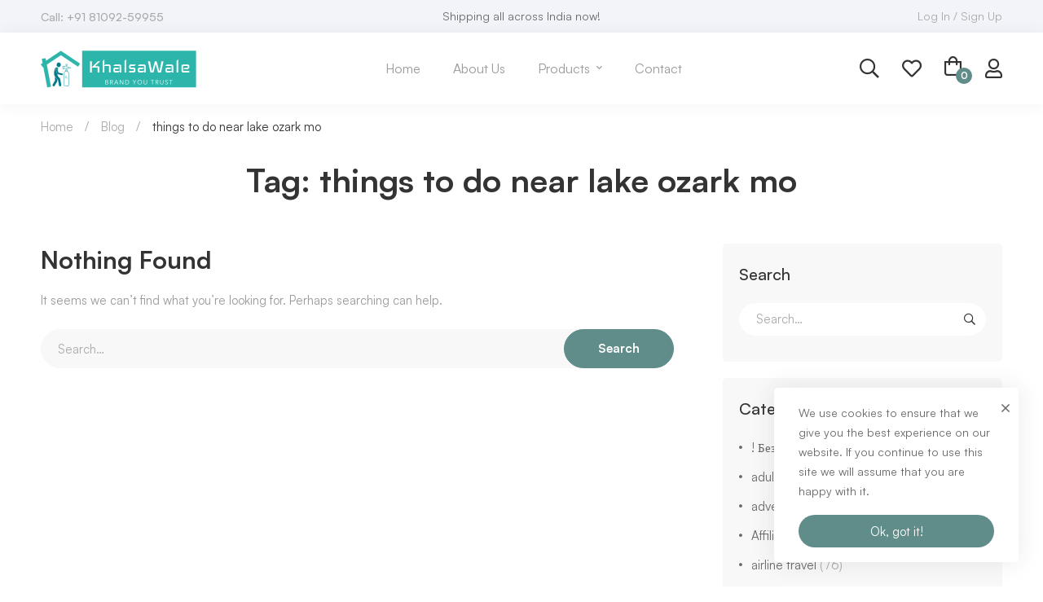

--- FILE ---
content_type: text/html; charset=UTF-8
request_url: https://khalsawale.com/tag/things-to-do-near-lake-ozark-mo/
body_size: 27507
content:
<!DOCTYPE html>
<html lang="en-US" >
<head>
		<meta charset="UTF-8">
	<meta name="viewport" content="width=device-width, initial-scale=1">
	<link rel="profile" href="https://gmpg.org/xfn/11">
			<title>things to do near lake ozark mo &#8211; Khalsawale</title>
<meta name='robots' content='max-image-preview:large' />
<link rel="alternate" type="application/rss+xml" title="Khalsawale &raquo; Feed" href="https://khalsawale.com/feed/" />
<link rel="alternate" type="application/rss+xml" title="Khalsawale &raquo; Comments Feed" href="https://khalsawale.com/comments/feed/" />
<link rel="alternate" type="application/rss+xml" title="Khalsawale &raquo; things to do near lake ozark mo Tag Feed" href="https://khalsawale.com/tag/things-to-do-near-lake-ozark-mo/feed/" />
<link rel='stylesheet' id='hfe-widgets-style-css' href='https://khalsawale.com/wp-content/plugins/header-footer-elementor/inc/widgets-css/frontend.css' type='text/css' media='all' />
<link rel='stylesheet' id='wp-block-library-css' href='https://khalsawale.com/wp-includes/css/dist/block-library/style.min.css' type='text/css' media='all' />
<style id='wp-block-library-theme-inline-css' type='text/css'>
.wp-block-audio :where(figcaption){color:#555;font-size:13px;text-align:center}.is-dark-theme .wp-block-audio :where(figcaption){color:#ffffffa6}.wp-block-audio{margin:0 0 1em}.wp-block-code{border:1px solid #ccc;border-radius:4px;font-family:Menlo,Consolas,monaco,monospace;padding:.8em 1em}.wp-block-embed :where(figcaption){color:#555;font-size:13px;text-align:center}.is-dark-theme .wp-block-embed :where(figcaption){color:#ffffffa6}.wp-block-embed{margin:0 0 1em}.blocks-gallery-caption{color:#555;font-size:13px;text-align:center}.is-dark-theme .blocks-gallery-caption{color:#ffffffa6}:root :where(.wp-block-image figcaption){color:#555;font-size:13px;text-align:center}.is-dark-theme :root :where(.wp-block-image figcaption){color:#ffffffa6}.wp-block-image{margin:0 0 1em}.wp-block-pullquote{border-bottom:4px solid;border-top:4px solid;color:currentColor;margin-bottom:1.75em}.wp-block-pullquote cite,.wp-block-pullquote footer,.wp-block-pullquote__citation{color:currentColor;font-size:.8125em;font-style:normal;text-transform:uppercase}.wp-block-quote{border-left:.25em solid;margin:0 0 1.75em;padding-left:1em}.wp-block-quote cite,.wp-block-quote footer{color:currentColor;font-size:.8125em;font-style:normal;position:relative}.wp-block-quote.has-text-align-right{border-left:none;border-right:.25em solid;padding-left:0;padding-right:1em}.wp-block-quote.has-text-align-center{border:none;padding-left:0}.wp-block-quote.is-large,.wp-block-quote.is-style-large,.wp-block-quote.is-style-plain{border:none}.wp-block-search .wp-block-search__label{font-weight:700}.wp-block-search__button{border:1px solid #ccc;padding:.375em .625em}:where(.wp-block-group.has-background){padding:1.25em 2.375em}.wp-block-separator.has-css-opacity{opacity:.4}.wp-block-separator{border:none;border-bottom:2px solid;margin-left:auto;margin-right:auto}.wp-block-separator.has-alpha-channel-opacity{opacity:1}.wp-block-separator:not(.is-style-wide):not(.is-style-dots){width:100px}.wp-block-separator.has-background:not(.is-style-dots){border-bottom:none;height:1px}.wp-block-separator.has-background:not(.is-style-wide):not(.is-style-dots){height:2px}.wp-block-table{margin:0 0 1em}.wp-block-table td,.wp-block-table th{word-break:normal}.wp-block-table :where(figcaption){color:#555;font-size:13px;text-align:center}.is-dark-theme .wp-block-table :where(figcaption){color:#ffffffa6}.wp-block-video :where(figcaption){color:#555;font-size:13px;text-align:center}.is-dark-theme .wp-block-video :where(figcaption){color:#ffffffa6}.wp-block-video{margin:0 0 1em}:root :where(.wp-block-template-part.has-background){margin-bottom:0;margin-top:0;padding:1.25em 2.375em}
</style>
<style id='classic-theme-styles-inline-css' type='text/css'>
/*! This file is auto-generated */
.wp-block-button__link{color:#fff;background-color:#32373c;border-radius:9999px;box-shadow:none;text-decoration:none;padding:calc(.667em + 2px) calc(1.333em + 2px);font-size:1.125em}.wp-block-file__button{background:#32373c;color:#fff;text-decoration:none}
</style>
<style id='global-styles-inline-css' type='text/css'>
:root{--wp--preset--aspect-ratio--square: 1;--wp--preset--aspect-ratio--4-3: 4/3;--wp--preset--aspect-ratio--3-4: 3/4;--wp--preset--aspect-ratio--3-2: 3/2;--wp--preset--aspect-ratio--2-3: 2/3;--wp--preset--aspect-ratio--16-9: 16/9;--wp--preset--aspect-ratio--9-16: 9/16;--wp--preset--color--black: #000000;--wp--preset--color--cyan-bluish-gray: #abb8c3;--wp--preset--color--white: #ffffff;--wp--preset--color--pale-pink: #f78da7;--wp--preset--color--vivid-red: #cf2e2e;--wp--preset--color--luminous-vivid-orange: #ff6900;--wp--preset--color--luminous-vivid-amber: #fcb900;--wp--preset--color--light-green-cyan: #7bdcb5;--wp--preset--color--vivid-green-cyan: #00d084;--wp--preset--color--pale-cyan-blue: #8ed1fc;--wp--preset--color--vivid-cyan-blue: #0693e3;--wp--preset--color--vivid-purple: #9b51e0;--wp--preset--gradient--vivid-cyan-blue-to-vivid-purple: linear-gradient(135deg,rgba(6,147,227,1) 0%,rgb(155,81,224) 100%);--wp--preset--gradient--light-green-cyan-to-vivid-green-cyan: linear-gradient(135deg,rgb(122,220,180) 0%,rgb(0,208,130) 100%);--wp--preset--gradient--luminous-vivid-amber-to-luminous-vivid-orange: linear-gradient(135deg,rgba(252,185,0,1) 0%,rgba(255,105,0,1) 100%);--wp--preset--gradient--luminous-vivid-orange-to-vivid-red: linear-gradient(135deg,rgba(255,105,0,1) 0%,rgb(207,46,46) 100%);--wp--preset--gradient--very-light-gray-to-cyan-bluish-gray: linear-gradient(135deg,rgb(238,238,238) 0%,rgb(169,184,195) 100%);--wp--preset--gradient--cool-to-warm-spectrum: linear-gradient(135deg,rgb(74,234,220) 0%,rgb(151,120,209) 20%,rgb(207,42,186) 40%,rgb(238,44,130) 60%,rgb(251,105,98) 80%,rgb(254,248,76) 100%);--wp--preset--gradient--blush-light-purple: linear-gradient(135deg,rgb(255,206,236) 0%,rgb(152,150,240) 100%);--wp--preset--gradient--blush-bordeaux: linear-gradient(135deg,rgb(254,205,165) 0%,rgb(254,45,45) 50%,rgb(107,0,62) 100%);--wp--preset--gradient--luminous-dusk: linear-gradient(135deg,rgb(255,203,112) 0%,rgb(199,81,192) 50%,rgb(65,88,208) 100%);--wp--preset--gradient--pale-ocean: linear-gradient(135deg,rgb(255,245,203) 0%,rgb(182,227,212) 50%,rgb(51,167,181) 100%);--wp--preset--gradient--electric-grass: linear-gradient(135deg,rgb(202,248,128) 0%,rgb(113,206,126) 100%);--wp--preset--gradient--midnight: linear-gradient(135deg,rgb(2,3,129) 0%,rgb(40,116,252) 100%);--wp--preset--font-size--small: 13px;--wp--preset--font-size--medium: 20px;--wp--preset--font-size--large: 36px;--wp--preset--font-size--x-large: 42px;--wp--preset--spacing--20: 0.44rem;--wp--preset--spacing--30: 0.67rem;--wp--preset--spacing--40: 1rem;--wp--preset--spacing--50: 1.5rem;--wp--preset--spacing--60: 2.25rem;--wp--preset--spacing--70: 3.38rem;--wp--preset--spacing--80: 5.06rem;--wp--preset--shadow--natural: 6px 6px 9px rgba(0, 0, 0, 0.2);--wp--preset--shadow--deep: 12px 12px 50px rgba(0, 0, 0, 0.4);--wp--preset--shadow--sharp: 6px 6px 0px rgba(0, 0, 0, 0.2);--wp--preset--shadow--outlined: 6px 6px 0px -3px rgba(255, 255, 255, 1), 6px 6px rgba(0, 0, 0, 1);--wp--preset--shadow--crisp: 6px 6px 0px rgba(0, 0, 0, 1);}:where(.is-layout-flex){gap: 0.5em;}:where(.is-layout-grid){gap: 0.5em;}body .is-layout-flex{display: flex;}.is-layout-flex{flex-wrap: wrap;align-items: center;}.is-layout-flex > :is(*, div){margin: 0;}body .is-layout-grid{display: grid;}.is-layout-grid > :is(*, div){margin: 0;}:where(.wp-block-columns.is-layout-flex){gap: 2em;}:where(.wp-block-columns.is-layout-grid){gap: 2em;}:where(.wp-block-post-template.is-layout-flex){gap: 1.25em;}:where(.wp-block-post-template.is-layout-grid){gap: 1.25em;}.has-black-color{color: var(--wp--preset--color--black) !important;}.has-cyan-bluish-gray-color{color: var(--wp--preset--color--cyan-bluish-gray) !important;}.has-white-color{color: var(--wp--preset--color--white) !important;}.has-pale-pink-color{color: var(--wp--preset--color--pale-pink) !important;}.has-vivid-red-color{color: var(--wp--preset--color--vivid-red) !important;}.has-luminous-vivid-orange-color{color: var(--wp--preset--color--luminous-vivid-orange) !important;}.has-luminous-vivid-amber-color{color: var(--wp--preset--color--luminous-vivid-amber) !important;}.has-light-green-cyan-color{color: var(--wp--preset--color--light-green-cyan) !important;}.has-vivid-green-cyan-color{color: var(--wp--preset--color--vivid-green-cyan) !important;}.has-pale-cyan-blue-color{color: var(--wp--preset--color--pale-cyan-blue) !important;}.has-vivid-cyan-blue-color{color: var(--wp--preset--color--vivid-cyan-blue) !important;}.has-vivid-purple-color{color: var(--wp--preset--color--vivid-purple) !important;}.has-black-background-color{background-color: var(--wp--preset--color--black) !important;}.has-cyan-bluish-gray-background-color{background-color: var(--wp--preset--color--cyan-bluish-gray) !important;}.has-white-background-color{background-color: var(--wp--preset--color--white) !important;}.has-pale-pink-background-color{background-color: var(--wp--preset--color--pale-pink) !important;}.has-vivid-red-background-color{background-color: var(--wp--preset--color--vivid-red) !important;}.has-luminous-vivid-orange-background-color{background-color: var(--wp--preset--color--luminous-vivid-orange) !important;}.has-luminous-vivid-amber-background-color{background-color: var(--wp--preset--color--luminous-vivid-amber) !important;}.has-light-green-cyan-background-color{background-color: var(--wp--preset--color--light-green-cyan) !important;}.has-vivid-green-cyan-background-color{background-color: var(--wp--preset--color--vivid-green-cyan) !important;}.has-pale-cyan-blue-background-color{background-color: var(--wp--preset--color--pale-cyan-blue) !important;}.has-vivid-cyan-blue-background-color{background-color: var(--wp--preset--color--vivid-cyan-blue) !important;}.has-vivid-purple-background-color{background-color: var(--wp--preset--color--vivid-purple) !important;}.has-black-border-color{border-color: var(--wp--preset--color--black) !important;}.has-cyan-bluish-gray-border-color{border-color: var(--wp--preset--color--cyan-bluish-gray) !important;}.has-white-border-color{border-color: var(--wp--preset--color--white) !important;}.has-pale-pink-border-color{border-color: var(--wp--preset--color--pale-pink) !important;}.has-vivid-red-border-color{border-color: var(--wp--preset--color--vivid-red) !important;}.has-luminous-vivid-orange-border-color{border-color: var(--wp--preset--color--luminous-vivid-orange) !important;}.has-luminous-vivid-amber-border-color{border-color: var(--wp--preset--color--luminous-vivid-amber) !important;}.has-light-green-cyan-border-color{border-color: var(--wp--preset--color--light-green-cyan) !important;}.has-vivid-green-cyan-border-color{border-color: var(--wp--preset--color--vivid-green-cyan) !important;}.has-pale-cyan-blue-border-color{border-color: var(--wp--preset--color--pale-cyan-blue) !important;}.has-vivid-cyan-blue-border-color{border-color: var(--wp--preset--color--vivid-cyan-blue) !important;}.has-vivid-purple-border-color{border-color: var(--wp--preset--color--vivid-purple) !important;}.has-vivid-cyan-blue-to-vivid-purple-gradient-background{background: var(--wp--preset--gradient--vivid-cyan-blue-to-vivid-purple) !important;}.has-light-green-cyan-to-vivid-green-cyan-gradient-background{background: var(--wp--preset--gradient--light-green-cyan-to-vivid-green-cyan) !important;}.has-luminous-vivid-amber-to-luminous-vivid-orange-gradient-background{background: var(--wp--preset--gradient--luminous-vivid-amber-to-luminous-vivid-orange) !important;}.has-luminous-vivid-orange-to-vivid-red-gradient-background{background: var(--wp--preset--gradient--luminous-vivid-orange-to-vivid-red) !important;}.has-very-light-gray-to-cyan-bluish-gray-gradient-background{background: var(--wp--preset--gradient--very-light-gray-to-cyan-bluish-gray) !important;}.has-cool-to-warm-spectrum-gradient-background{background: var(--wp--preset--gradient--cool-to-warm-spectrum) !important;}.has-blush-light-purple-gradient-background{background: var(--wp--preset--gradient--blush-light-purple) !important;}.has-blush-bordeaux-gradient-background{background: var(--wp--preset--gradient--blush-bordeaux) !important;}.has-luminous-dusk-gradient-background{background: var(--wp--preset--gradient--luminous-dusk) !important;}.has-pale-ocean-gradient-background{background: var(--wp--preset--gradient--pale-ocean) !important;}.has-electric-grass-gradient-background{background: var(--wp--preset--gradient--electric-grass) !important;}.has-midnight-gradient-background{background: var(--wp--preset--gradient--midnight) !important;}.has-small-font-size{font-size: var(--wp--preset--font-size--small) !important;}.has-medium-font-size{font-size: var(--wp--preset--font-size--medium) !important;}.has-large-font-size{font-size: var(--wp--preset--font-size--large) !important;}.has-x-large-font-size{font-size: var(--wp--preset--font-size--x-large) !important;}
:where(.wp-block-post-template.is-layout-flex){gap: 1.25em;}:where(.wp-block-post-template.is-layout-grid){gap: 1.25em;}
:where(.wp-block-columns.is-layout-flex){gap: 2em;}:where(.wp-block-columns.is-layout-grid){gap: 2em;}
:root :where(.wp-block-pullquote){font-size: 1.5em;line-height: 1.6;}
</style>
<link rel='stylesheet' id='isw-frontend-css' href='https://khalsawale.com/wp-content/plugins/insight-swatches/assets/css/style.css' type='text/css' media='all' />
<link rel='stylesheet' id='woob-bootstrap-style-css' href='https://khalsawale.com/wp-content/plugins/woo-brand/css/framework/bootstrap.css' type='text/css' media='all' />
<link rel='stylesheet' id='woob-front-end-style-css' href='https://khalsawale.com/wp-content/plugins/woo-brand/css/front-style.css' type='text/css' media='all' />
<style id='woocommerce-inline-inline-css' type='text/css'>
.woocommerce form .form-row .required { visibility: visible; }
</style>
<link rel='stylesheet' id='hfe-style-css' href='https://khalsawale.com/wp-content/plugins/header-footer-elementor/assets/css/header-footer-elementor.css' type='text/css' media='all' />
<link rel='stylesheet' id='elementor-icons-css' href='https://khalsawale.com/wp-content/plugins/elementor/assets/lib/eicons/css/elementor-icons.min.css' type='text/css' media='all' />
<link rel='stylesheet' id='elementor-frontend-css' href='https://khalsawale.com/wp-content/plugins/elementor/assets/css/frontend.min.css' type='text/css' media='all' />
<link rel='stylesheet' id='swiper-css' href='https://khalsawale.com/wp-content/themes/medizin/assets/libs/swiper/css/swiper.min.css' type='text/css' media='all' />
<link rel='stylesheet' id='elementor-post-8-css' href='https://khalsawale.com/wp-content/uploads/elementor/css/post-8.css' type='text/css' media='all' />
<link rel='stylesheet' id='elementor-pro-css' href='https://khalsawale.com/wp-content/plugins/elementorpro-3213/assets/css/frontend.min.css' type='text/css' media='all' />
<link rel='stylesheet' id='font-awesome-5-all-css' href='https://khalsawale.com/wp-content/plugins/elementor/assets/lib/font-awesome/css/all.min.css' type='text/css' media='all' />
<link rel='stylesheet' id='font-awesome-4-shim-css' href='https://khalsawale.com/wp-content/plugins/elementor/assets/lib/font-awesome/css/v4-shims.min.css' type='text/css' media='all' />
<link rel='stylesheet' id='elementor-post-1716-css' href='https://khalsawale.com/wp-content/uploads/elementor/css/post-1716.css' type='text/css' media='all' />
<link rel='stylesheet' id='perfect-scrollbar-css' href='https://khalsawale.com/wp-content/plugins/woo-smart-compare/assets/libs/perfect-scrollbar/css/perfect-scrollbar.min.css' type='text/css' media='all' />
<link rel='stylesheet' id='perfect-scrollbar-wpc-css' href='https://khalsawale.com/wp-content/plugins/woo-smart-compare/assets/libs/perfect-scrollbar/css/custom-theme.css' type='text/css' media='all' />
<link rel='stylesheet' id='woosc-frontend-css' href='https://khalsawale.com/wp-content/plugins/woo-smart-compare/assets/css/frontend.css' type='text/css' media='all' />
<link rel='stylesheet' id='woosw-icons-css' href='https://khalsawale.com/wp-content/plugins/woo-smart-wishlist/assets/css/icons.css' type='text/css' media='all' />
<link rel='stylesheet' id='woosw-frontend-css' href='https://khalsawale.com/wp-content/plugins/woo-smart-wishlist/assets/css/frontend.css' type='text/css' media='all' />
<style id='woosw-frontend-inline-css' type='text/css'>
.woosw-popup .woosw-popup-inner .woosw-popup-content .woosw-popup-content-bot .woosw-notice { background-color: #608d89; } .woosw-popup .woosw-popup-inner .woosw-popup-content .woosw-popup-content-bot .woosw-popup-content-bot-inner a:hover { color: #608d89; border-color: #608d89; } 
</style>
<link rel='stylesheet' id='brands-styles-css' href='https://khalsawale.com/wp-content/plugins/woocommerce/assets/css/brands.css' type='text/css' media='all' />
<link rel='stylesheet' id='font-circular-std-css' href='https://khalsawale.com/wp-content/themes/medizin/assets/fonts/circular-std/font-circular-std.css' type='text/css' media='all' />
<link rel='stylesheet' id='font-satoshi-css' href='https://khalsawale.com/wp-content/themes/medizin/assets/fonts/satoshi/font-satoshi.min.css' type='text/css' media='all' />
<link rel='stylesheet' id='font-awesome-pro-css' href='https://khalsawale.com/wp-content/themes/medizin/assets/fonts/awesome/css/fontawesome-all.min.css' type='text/css' media='all' />
<link rel='stylesheet' id='font-medizin-css' href='https://khalsawale.com/wp-content/themes/medizin/assets/fonts/medizin/font-medizin.min.css' type='text/css' media='all' />
<link rel='stylesheet' id='lightgallery-css' href='https://khalsawale.com/wp-content/themes/medizin/assets/libs/lightGallery/css/lightgallery.min.css' type='text/css' media='all' />
<link rel='stylesheet' id='medizin-style-css' href='https://khalsawale.com/wp-content/themes/medizin/style.css' type='text/css' media='all' />
<style id='medizin-style-inline-css' type='text/css'>
.boxed{max-width:1200px}::-moz-selection{color:#fff;background-color:#608d89}::selection{color:#fff;background-color:#608d89}mark,.primary-color.primary-color,.title-has-link a:hover,.growl-close:hover,.link-transition-02,.switcher-language-wrapper .wpml-ls .wpml-ls-sub-menu a:hover,.header-categories-nav .product-category-dropdown>li:hover>a,.tm-button.style-border,.tm-button.style-thick-border,.tm-button.style-text:hover .button-text,.tm-button.style-text .button-icon,.medizin-infinite-loader,.elementor-widget-tm-icon-box.medizin-icon-box-style-01 .medizin-icon,.medizin-blog .post-title a:hover,.medizin-blog .post-categories a:hover,.medizin-blog-caption-style-03 .tm-button,.tm-portfolio .post-categories a:hover,.tm-portfolio .post-title a:hover,.medizin-pricing .price-wrap,.medizin-timeline.style-01 .title,.medizin-timeline.style-01 .timeline-dot,.tm-google-map .style-signal .animated-dot,.medizin-list .marker,.medizin-pricing-style-02 .medizin-pricing .medizin-pricing-features li i,.tm-social-networks .link:hover,.tm-social-networks.style-solid-rounded-icon .link,.medizin-modern-carousel-style-02 .slide-button,.tm-slider a:hover .heading,.woosw-area .woosw-inner .woosw-content .woosw-content-bot .woosw-content-bot-inner .woosw-page a:hover,.woosw-continue:hover,.tm-menu .menu-price,.woocommerce-widget-layered-nav-list a:hover,.post-share a:hover,.blog-nav-links h6:before,.page-links>a:hover,.page-links>a:focus,.comment-nav-links li a:hover,.page-pagination li a:hover,.page-numbers li a:hover,.header-search-form .search-submit,.widget_search .search-submit:hover,.widget_product_search .search-submit:hover,.page-sidebar .widget_pages .current-menu-item>a,.page-sidebar .widget_nav_menu .current-menu-item>a,.page-sidebar .insight-core-bmw .current-menu-item>a,.widget_archive li a:hover .count,.widget_categories li a:hover .count,.widget_product_categories li a:hover .count,.medizin-wp-widget-posts .post-widget-title a:hover,.comment-list .comment-actions a:hover,.portfolio-nav-links.style-01 .inner>a:hover,.portfolio-nav-links.style-02 .nav-list .hover,.medizin-fake-select-wrap .medizin-fake-select li.selected:before,.elementor-widget-tm-icon-box.medizin-icon-box-style-01 .medizin-box:hover div.tm-button.style-text,.elementor-widget-tm-icon-box.medizin-icon-box-style-01 a.tm-button.style-text:hover,.tm-image-box.medizin-box:hover div.tm-button.style-text,.medizin-product-categories .product-cat-wrapper:hover .product-cat-name,.tm-image-box a.tm-button.style-text:hover,.widget_price_filter .ui-slider,.order-by .selected-order a,.medizin-product-price-filter .current-state,.woocommerce .product-badges .onsale,.cart-collaterals .order-total .amount,.woocommerce-mini-cart__empty-message .empty-basket,.woocommerce .cart_list.product_list_widget a:hover,.woocommerce .cart.shop_table td.product-name a:hover,.woocommerce ul.product_list_widget li .product-title:hover,.entry-product-meta a:hover,.entry-product-categories a:hover,.entry-product-brands a,.button.btn-apply-coupon,.widget_price_filter .price_slider_amount .button,.woocommerce-review-rating-template .rating-average,.medizin-product .woocommerce-loop-product__title a:hover,.medizin-product .loop-product__category a:hover,.popup-product-quick-view .product_title a:hover,.medizin-wp-widget-product-brand-nav .chosen,.medizin-wp-widget-product-brand-nav .chosen a,.widget_product_categories .current-cat a,.widget_product_categories .current-cat a .count,.woosc-area .woosc-inner .woosc-table .woosc-table-inner .woosc-table-items table thead tr th a:hover,.woosc-area .woosc-inner .woosc-table .woosc-table-inner .woosc-table-items .button,.woocommerce nav.woocommerce-pagination ul li a:hover{color:#608d89}.primary-background-color,.link-transition-02:after,input[type='checkbox']:checked:before,.wp-block-tag-cloud a:hover,.wp-block-calendar #today,.medizin-fake-select-wrap .medizin-fake-select li:hover,.medizin-link-animate-border .heading-primary a mark:after,.medizin-team-member-style-01 .social-networks a:hover,.tm-button.style-flat:before,.tm-button.style-border:after,.tm-button.style-thick-border:after,.medizin-tab-nav-buttons button:hover,.medizin-blog-caption-style-03 .tm-button.style-bottom-line .button-content-wrapper:after,.medizin-blog .post-overlay-categories a,.hint--primary:after,[data-fp-section-skin='dark'] #fp-nav ul li a span,[data-fp-section-skin='dark'] .fp-slidesNav ul li a span,.page-scroll-up,.top-bar-01 .top-bar-button,.tm-social-networks.style-flat-rounded-icon .link:hover,.tm-swiper .swiper-pagination-progressbar .swiper-pagination-progressbar-fill,.tm-social-networks.style-flat-rounded-icon .link,.tm-social-networks.style-solid-rounded-icon .link:hover,.portfolio-overlay-group-01.portfolio-overlay-colored-faded .post-overlay,.medizin-modern-carousel .slide-tag,.medizin-light-gallery .medizin-box .medizin-overlay,.medizin-accordion-style-02 .medizin-accordion .accordion-section.active .accordion-header,.medizin-accordion-style-02 .medizin-accordion .accordion-section:hover .accordion-header,.medizin-mailchimp-form-style-01 .form-submit,.medizin-modern-carousel-style-02 .slide-button:after,.tm-gradation .item:hover .count,.nav-links a:hover,.page-links .current,.comment-nav-links li .current,.page-pagination li .current,.page-numbers li .current,.page-sidebar .insight-core-bmw li:hover a,.page-sidebar .insight-core-bmw li.current-menu-item a,.single-post .entry-post-feature.post-quote,.entry-post-categories a,.post-share.style-01 .share-icon,.entry-portfolio-feature .gallery-item .overlay,.widget .tagcloud a:hover,.widget_calendar #today,.woocommerce .select2-container--default .select2-results__option--highlighted[aria-selected],.select2-container--default .select2-results__option[aria-selected=true],.select2-container--default .select2-results__option[data-selected=true],.wishlist-btn.style-01 a:hover,.compare-btn.style-01 a:hover,.compare-btn.style-01 a:hover,.medizin-product.style-grid-01 .woocommerce_loop_add_to_cart_wrap a,.medizin-product.style-grid-02 .woocommerce_loop_add_to_cart_wrap a,.widget_price_filter .price_slider_amount .button:hover,.woosc-area .woosc-inner .woosc-table .woosc-table-inner .woosc-table-items .button:hover,.woocommerce nav.woocommerce-pagination ul li span.current,.woocommerce-info,.woocommerce-message,.woocommerce-MyAccount-navigation .is-active a,.woocommerce-MyAccount-navigation a:hover{background-color:#608d89}.primary-background-color-important,.lg-progress-bar .lg-progress{background-color:#608d89!important}input[type='checkbox']:hover:before,.wp-block-quote,.wp-block-quote.has-text-align-right,.tm-button.style-border,.tm-button.style-thick-border,.medizin-tab-nav-buttons button:hover,.medizin-fake-select-wrap.focused .medizin-fake-select-current,.medizin-fake-select-wrap .medizin-fake-select-current:hover,.page-search-popup .search-field,.tm-social-networks.style-solid-rounded-icon .link,.tm-popup-video.type-button .video-play,.widget_pages .current-menu-item,.widget_nav_menu .current-menu-item,.insight-core-bmw .current-menu-item,.page-sidebar .insight-core-bmw li:hover a,.page-sidebar .insight-core-bmw li.current-menu-item a,.wishlist-btn.style-01 a:hover,.compare-btn.style-01 a:hover,body.woocommerce-cart table.cart td.actions .coupon .input-text:focus,.woocommerce div.quantity .qty:focus,.woocommerce div.quantity button:hover:before,.woocommerce.single-product div.product .images .thumbnails .item img:hover{border-color:#608d89}.single-product .woo-single-gallery .medizin-thumbs-swiper .swiper-slide:hover img,.single-product .woo-single-gallery .medizin-thumbs-swiper .swiper-slide-thumb-active img,.lg-outer .lg-thumb-item.active,.lg-outer .lg-thumb-item:hover{border-color:#608d89!important}.hint--primary.hint--top-left:before,.hint--primary.hint--top-right:before,.hint--primary.hint--top:before{border-top-color:#608d89}.hint--primary.hint--right:before{border-right-color:#608d89}.hint--primary.hint--bottom-left:before,.hint--primary.hint--bottom-right:before,.hint--primary.hint--bottom:before,.medizin-tabpanel.medizin-tabpanel-horizontal>.medizin-nav-tabs li.active a,.mini-cart .widget_shopping_cart_content,.single-product .woocommerce-tabs li.active,.woocommerce .select2-container .select2-choice{border-bottom-color:#608d89}.hint--primary.hint--left:before,.tm-popup-video.type-button .video-play-icon:before{border-left-color:#608d89}.medizin-accordion-style-01 .medizin-accordion .accordion-section.active .accordion-header,.medizin-accordion-style-01 .medizin-accordion .accordion-section:hover .accordion-header{background-color:rgba(96,141,137,0.7)}.portfolio-overlay-group-01 .post-overlay{background-color:rgba(96,141,137,0.8)}.switcher-language-wrapper .wpml-ls .wpml-ls-sub-menu a:hover,.header-categories-nav .product-category-dropdown>li:hover>a{background-color:rgba(96,141,137,0.1)}.secondary-color,.entry-product-brands a:hover,.medizin-product-banner .price,.medizin-product-banner ins,.medizin-product-banner ins .amount,.woocommerce-cart .cart-collaterals .order-total .amount,.woocommerce-checkout .shop_table .order-total .amount,.woosc-table .price .medizin-blog-zigzag .post-title{color:#E4573D}.tm-button.style-flat:after,.hint--secondary:after,.medizin-product.style-grid-01 .woocommerce_loop_add_to_cart_wrap a:hover,.medizin-product.style-grid-02 .woocommerce_loop_add_to_cart_wrap a:hover{background-color:#E4573D}.medizin-event .event-overlay-background,.medizin-event-carousel .event-overlay-background{background-color:rgba(228,87,61,0.6)}.hint--secondary.hint--top-left:before,.hint--secondary.hint--top-right:before,.hint--secondary.hint--top:before{border-top-color:#E4573D}.hint--secondary.hint--right:before{border-right-color:#E4573D}.hint--secondary.hint--bottom-left:before,.hint--secondary.hint--bottom-right:before,.hint--secondary.hint--bottom:before{border-bottom-color:#E4573D}.hint--secondary.hint--left:before{border-left-color:#E4573D}@media(min-width:990px){.page-sidebar{flex:0 0 33.333333%;max-width:33.333333%}.page-main-content{flex:0 0 66.666667%;max-width:66.666667%}}@media(min-width:1200px){.page-sidebar-left .page-sidebar-inner{padding-right:30px}.page-sidebar-right .page-sidebar-inner{padding-left:30px}}.lg-backdrop{background-color:#000 !important}
</style>
<link rel='stylesheet' id='medizin-woocommerce-css' href='https://khalsawale.com/wp-content/themes/medizin/woocommerce.css' type='text/css' media='all' />
<link rel='stylesheet' id='perfect-scrollbar-woosw-css' href='https://khalsawale.com/wp-content/themes/medizin/assets/libs/perfect-scrollbar/css/custom-theme.min.css' type='text/css' media='all' />
<link rel='stylesheet' id='growl-css' href='https://khalsawale.com/wp-content/themes/medizin/assets/libs/growl/css/jquery.growl.min.css' type='text/css' media='all' />
<link rel='stylesheet' id='magnific-popup-css' href='https://khalsawale.com/wp-content/themes/medizin/assets/libs/magnific-popup/magnific-popup.css' type='text/css' media='all' />
<link rel='stylesheet' id='elementor-post-39-css' href='https://khalsawale.com/wp-content/uploads/elementor/css/post-39.css' type='text/css' media='all' />
<link rel='stylesheet' id='medizin-child-style-css' href='https://khalsawale.com/wp-content/themes/medizin-child/style.css' type='text/css' media='all' />
<link rel='stylesheet' id='google-fonts-1-css' href='https://fonts.googleapis.com/css?family=Roboto%3A100%2C100italic%2C200%2C200italic%2C300%2C300italic%2C400%2C400italic%2C500%2C500italic%2C600%2C600italic%2C700%2C700italic%2C800%2C800italic%2C900%2C900italic%7CRoboto+Slab%3A100%2C100italic%2C200%2C200italic%2C300%2C300italic%2C400%2C400italic%2C500%2C500italic%2C600%2C600italic%2C700%2C700italic%2C800%2C800italic%2C900%2C900italic&#038;display=auto' type='text/css' media='all' />
<link rel="preconnect" href="https://fonts.gstatic.com/" crossorigin><script type="text/javascript" src="https://khalsawale.com/wp-includes/js/jquery/jquery.min.js" id="jquery-core-js"></script>
<script type="text/javascript" src="https://khalsawale.com/wp-includes/js/jquery/jquery-migrate.min.js" id="jquery-migrate-js"></script>
<script type="text/javascript" src="https://khalsawale.com/wp-content/plugins/woocommerce/assets/js/jquery-blockui/jquery.blockUI.min.js" id="jquery-blockui-js" defer="defer" data-wp-strategy="defer"></script>
<script type="text/javascript" id="wc-add-to-cart-js-extra">
/* <![CDATA[ */
var wc_add_to_cart_params = {"ajax_url":"\/wp-admin\/admin-ajax.php","wc_ajax_url":"\/?wc-ajax=%%endpoint%%","i18n_view_cart":"View cart","cart_url":"https:\/\/khalsawale.com\/cart\/","is_cart":"","cart_redirect_after_add":"no"};
/* ]]> */
</script>
<script type="text/javascript" src="https://khalsawale.com/wp-content/plugins/woocommerce/assets/js/frontend/add-to-cart.min.js" id="wc-add-to-cart-js" defer="defer" data-wp-strategy="defer"></script>
<script type="text/javascript" src="https://khalsawale.com/wp-content/plugins/woocommerce/assets/js/js-cookie/js.cookie.min.js" id="js-cookie-js" data-wp-strategy="defer"></script>
<script type="text/javascript" id="woocommerce-js-extra">
/* <![CDATA[ */
var woocommerce_params = {"ajax_url":"\/wp-admin\/admin-ajax.php","wc_ajax_url":"\/?wc-ajax=%%endpoint%%","i18n_password_show":"Show password","i18n_password_hide":"Hide password"};
/* ]]> */
</script>
<script type="text/javascript" src="https://khalsawale.com/wp-content/plugins/woocommerce/assets/js/frontend/woocommerce.min.js" id="woocommerce-js" defer="defer" data-wp-strategy="defer"></script>
<script type="text/javascript" src="https://khalsawale.com/wp-content/plugins/elementor/assets/lib/font-awesome/js/v4-shims.min.js" id="font-awesome-4-shim-js"></script>
<script type="text/javascript" id="wc-cart-fragments-js-extra">
/* <![CDATA[ */
var wc_cart_fragments_params = {"ajax_url":"\/wp-admin\/admin-ajax.php","wc_ajax_url":"\/?wc-ajax=%%endpoint%%","cart_hash_key":"wc_cart_hash_30fe56ea2aab5be0f9dd27bf78633ce9","fragment_name":"wc_fragments_30fe56ea2aab5be0f9dd27bf78633ce9","request_timeout":"5000"};
/* ]]> */
</script>
<script type="text/javascript" src="https://khalsawale.com/wp-content/plugins/woocommerce/assets/js/frontend/cart-fragments.min.js" id="wc-cart-fragments-js" defer="defer" data-wp-strategy="defer"></script>
<link rel="https://api.w.org/" href="https://khalsawale.com/wp-json/" /><link rel="alternate" title="JSON" type="application/json" href="https://khalsawale.com/wp-json/wp/v2/tags/2429" /><link rel="EditURI" type="application/rsd+xml" title="RSD" href="https://khalsawale.com/xmlrpc.php?rsd" />
<meta name="generator" content="WordPress 6.6.4" />
<meta name="generator" content="WooCommerce 9.8.5" />
	<noscript><style>.woocommerce-product-gallery{ opacity: 1 !important; }</style></noscript>
	<meta name="generator" content="Elementor 3.21.8; features: e_optimized_assets_loading, additional_custom_breakpoints; settings: css_print_method-external, google_font-enabled, font_display-auto">
<meta name="generator" content="Powered by Slider Revolution 6.6.15 - responsive, Mobile-Friendly Slider Plugin for WordPress with comfortable drag and drop interface." />
<link rel="icon" href="https://khalsawale.com/wp-content/uploads/2020/11/cropped-Logo-short-32x32.png" sizes="32x32" />
<link rel="icon" href="https://khalsawale.com/wp-content/uploads/2020/11/cropped-Logo-short-192x192.png" sizes="192x192" />
<link rel="apple-touch-icon" href="https://khalsawale.com/wp-content/uploads/2020/11/cropped-Logo-short-180x180.png" />
<meta name="msapplication-TileImage" content="https://khalsawale.com/wp-content/uploads/2020/11/cropped-Logo-short-270x270.png" />
<script>function setREVStartSize(e){
			//window.requestAnimationFrame(function() {
				window.RSIW = window.RSIW===undefined ? window.innerWidth : window.RSIW;
				window.RSIH = window.RSIH===undefined ? window.innerHeight : window.RSIH;
				try {
					var pw = document.getElementById(e.c).parentNode.offsetWidth,
						newh;
					pw = pw===0 || isNaN(pw) || (e.l=="fullwidth" || e.layout=="fullwidth") ? window.RSIW : pw;
					e.tabw = e.tabw===undefined ? 0 : parseInt(e.tabw);
					e.thumbw = e.thumbw===undefined ? 0 : parseInt(e.thumbw);
					e.tabh = e.tabh===undefined ? 0 : parseInt(e.tabh);
					e.thumbh = e.thumbh===undefined ? 0 : parseInt(e.thumbh);
					e.tabhide = e.tabhide===undefined ? 0 : parseInt(e.tabhide);
					e.thumbhide = e.thumbhide===undefined ? 0 : parseInt(e.thumbhide);
					e.mh = e.mh===undefined || e.mh=="" || e.mh==="auto" ? 0 : parseInt(e.mh,0);
					if(e.layout==="fullscreen" || e.l==="fullscreen")
						newh = Math.max(e.mh,window.RSIH);
					else{
						e.gw = Array.isArray(e.gw) ? e.gw : [e.gw];
						for (var i in e.rl) if (e.gw[i]===undefined || e.gw[i]===0) e.gw[i] = e.gw[i-1];
						e.gh = e.el===undefined || e.el==="" || (Array.isArray(e.el) && e.el.length==0)? e.gh : e.el;
						e.gh = Array.isArray(e.gh) ? e.gh : [e.gh];
						for (var i in e.rl) if (e.gh[i]===undefined || e.gh[i]===0) e.gh[i] = e.gh[i-1];
											
						var nl = new Array(e.rl.length),
							ix = 0,
							sl;
						e.tabw = e.tabhide>=pw ? 0 : e.tabw;
						e.thumbw = e.thumbhide>=pw ? 0 : e.thumbw;
						e.tabh = e.tabhide>=pw ? 0 : e.tabh;
						e.thumbh = e.thumbhide>=pw ? 0 : e.thumbh;
						for (var i in e.rl) nl[i] = e.rl[i]<window.RSIW ? 0 : e.rl[i];
						sl = nl[0];
						for (var i in nl) if (sl>nl[i] && nl[i]>0) { sl = nl[i]; ix=i;}
						var m = pw>(e.gw[ix]+e.tabw+e.thumbw) ? 1 : (pw-(e.tabw+e.thumbw)) / (e.gw[ix]);
						newh =  (e.gh[ix] * m) + (e.tabh + e.thumbh);
					}
					var el = document.getElementById(e.c);
					if (el!==null && el) el.style.height = newh+"px";
					el = document.getElementById(e.c+"_wrapper");
					if (el!==null && el) {
						el.style.height = newh+"px";
						el.style.display = "block";
					}
				} catch(e){
					console.log("Failure at Presize of Slider:" + e)
				}
			//});
		  };</script>
<style id="kirki-inline-styles">body, .gmap-marker-wrap{color:#9B9B9B;font-family:Satoshi;font-size:15px;font-weight:400;letter-spacing:0em;line-height:1.74;}a{color:#696969;}a:hover, a:focus, .medizin-map-overlay-info a:hover, .widget_rss li a:hover, .widget_recent_entries li a:hover, .widget_recent_entries li a:after{color:#608d89;}h1,h2,h3,h4,h5,h6,caption,th,blockquote, .heading, .heading-color, .tm-button.style-text .button-text, .entry-post-tags a:hover, .entry-author .author-social-networks a:hover, .widget_rss li a, .medizin-grid-wrapper.filter-style-01 .btn-filter.current, .medizin-grid-wrapper.filter-style-01 .btn-filter:hover, .elementor-accordion .elementor-tab-title, .tm-table.style-01 td, .tm-table caption, .comment-reply-title, .page-links, .comment-nav-links li, .page-pagination li, .comment-nav-links li, .woocommerce nav.woocommerce-pagination ul li, .woocommerce-checkout .shop_table .product-name, .single-product form.cart .label > label, .single-product form.cart .quantity-button-wrapper > label, .single-product form.cart .wccpf_label > label{color:#333;}button, input[type="button"], input[type="reset"], input[type="submit"], .wp-block-button__link, .button, .elementor-button{color:#fff;border-color:#608d89;background-color:#608d89;}.wp-block-button.is-style-outline{color:#608d89;}button:hover, input[type="button"]:hover, input[type="reset"]:hover, input[type="submit"]:hover, .wp-block-button__link:hover, .button:hover, .button:focus, .elementor-button:hover{color:#fff;border-color:#E4573D;background-color:#E4573D;}.wp-block-button.is-style-outline .wp-block-button__link:hover{color:#E4573D;}input[type='text'], input[type='email'], input[type='url'], input[type='password'], input[type='search'], input[type='number'], input[type='tel'], select, textarea, .woocommerce .select2-container--default .select2-selection--single, .woocommerce .select2-container--default .select2-search--dropdown .select2-search__field, .elementor-field-group .elementor-field-textual{color:#ababab;border-color:#f8f8f8;background-color:#f8f8f8;font-size:15px;letter-spacing:0em;}input[type='radio']:before{border-color:#f8f8f8;background-color:#f8f8f8;}input[type='text']:focus, input[type='email']:focus, input[type='url']:focus, input[type='password']:focus, input[type='search']:focus, input[type='number']:focus, input[type='tel']:focus, textarea:focus, select:focus, select:focus, textarea:focus, .woocommerce .select2-container--default .select2-search--dropdown .select2-search__field:focus, .woocommerce .select2-container--open.select2-container--default .select2-selection--single, .woocommerce .select2-container--open.select2-container--default .select2-dropdown, .elementor-field-group .elementor-field-textual:focus{color:#333;border-color:#608d89;background-color:#fff;}input[type='radio']:checked:before, input[type='radio']:hover:before{border-color:#608d89;}input[type='radio']:after{background-color:#608d89;}input[type='radio']:checked:before{background-color:#fff;}.top-bar-01{padding-top:0px;padding-bottom:0px;background-color:#F2F4F9;border-bottom-width:0px;border-bottom-color:#eee;font-size:14px;line-height:1.78;color:#696969;}.top-bar-01 a{font-size:14px;line-height:1.78;color:#ababab;}.top-bar-01 a:hover, .top-bar-01 a:focus{color:#333;}.top-bar-01 .top-bar-tag{color:#fff;background-color:#608d89;}.top-bar-01 .top-bar-tag:hover{color:#fff;background-color:#E4573D;}.top-bar-02{padding-top:0px;padding-bottom:0px;border-bottom-width:0px;border-bottom-color:#eee;font-size:14px;line-height:1.78;color:#696969;}.top-bar-02 a{font-size:14px;line-height:1.78;color:#ababab;}.top-bar-02 a:hover, .top-bar-02 a:focus{color:#333;}.top-bar-02 .top-bar-tag{color:#fff;background-color:#3751EE;}.top-bar-02 .top-bar-tag:hover{color:#fff;background-color:#E4573D;}.top-bar-03{padding-top:0px;padding-bottom:0px;background-color:#fff;border-bottom-width:1px;border-bottom-color:#eee;font-size:14px;line-height:1.78;color:#696969;}.top-bar-03 a{font-size:14px;line-height:1.78;color:#ababab;}.top-bar-03 a:hover, .top-bar-03 a:focus{color:#333;}.top-bar-03 .top-bar-tag{color:#fff;background-color:#3751EE;}.top-bar-03 .top-bar-tag:hover{color:#fff;background-color:#E4573D;}.top-bar-04{padding-top:0px;padding-bottom:0px;background-color:#fff;border-bottom-width:1px;border-bottom-color:#eee;font-family:CircularStd;font-size:14px;font-weight:400;line-height:1.78;color:#696969;}.top-bar-04 a{font-family:CircularStd;font-size:14px;font-weight:500;line-height:1.78;color:#ababab;}.top-bar-04 a:hover, .top-bar-04 a:focus{color:#333;}.top-bar-04 .top-bar-tag{color:#fff;background-color:#3751EE;}.top-bar-04 .top-bar-tag:hover{color:#fff;background-color:#E4573D;}.headroom--not-top .page-header-inner .header-wrap{min-height:80px;}.headroom--not-top .page-header-inner{padding-top:0px!important;padding-bottom:0px!important;}#page-header.headroom--not-top .page-header-inner{background:#ffffff;background-color:#ffffff;background-repeat:no-repeat;background-position:center center;background-attachment:scroll;-webkit-background-size:cover;-moz-background-size:cover;-ms-background-size:cover;-o-background-size:cover;background-size:cover;}.page-header.headroom--not-top .header-icon, .page-header.headroom--not-top .wpml-ls-item-toggle{color:#333 !important;}.page-header.headroom--not-top .header-icon:hover{color:#608d89 !important;}.page-header.headroom--not-top .wpml-ls-slot-shortcode_actions:hover > .js-wpml-ls-item-toggle{color:#608d89!important;}.page-header.headroom--not-top .mini-cart .mini-cart-icon:after{color:#fff !important;background-color:#608d89 !important;}.page-header.headroom--not-top .header-social-networks a{color:#333 !important;}.page-header.headroom--not-top .header-social-networks a:hover{color:#333 !important;}.page-header.headroom--not-top .menu--primary > ul > li > a{color:#333 !important;}.page-header.headroom--not-top .menu--primary > li:hover > a, .page-header.headroom--not-top .menu--primary > ul > li > a:hover, .page-header.headroom--not-top .menu--primary > ul > li > a:focus, .page-header.headroom--not-top .menu--primary > ul > .current-menu-ancestor > a, .page-header.headroom--not-top .menu--primary > ul > .current-menu-item > a{color:#608d89 !important;}.header-sticky-button.tm-button{color:#333;border-color:#eee;}.header-sticky-button.tm-button:before{background:rgba(17, 17, 17, 0);}.header-sticky-button.tm-button:hover{color:#fff;border-color:#333;}.header-sticky-button.tm-button:after{background:#333;}#page-header.headroom--not-top .search-field{color:#696969;border-color:#f5f5f5;background:#f5f5f5;}#page-header.headroom--not-top .search-field:focus{color:#333;border-color:#608d89;background:#fff;}.header-more-tools-opened .header-right-inner{background:#ffffff;background-color:#ffffff;background-repeat:no-repeat;background-position:center center;background-attachment:scroll;-webkit-background-size:cover;-moz-background-size:cover;-ms-background-size:cover;-o-background-size:cover;background-size:cover;}.header-more-tools-opened .header-right-inner .header-icon, .header-more-tools-opened .header-right-inner .wpml-ls-item-toggle{color:#333!important;}.header-more-tools-opened .header-right-inner .header-icon:hover{color:#608d89!important;}.header-more-tools-opened .header-right-inner .wpml-ls-slot-shortcode_actions:hover > .js-wpml-ls-item-toggle{color:#608d89!important;}.header-more-tools-opened .header-right-inner .mini-cart .mini-cart-icon:after{color:#fff!important;background-color:#608d89!important;}.header-more-tools-opened .header-right-inner .header-social-networks a{color:#333!important;}.header-more-tools-opened .header-right-inner .header-social-networks a:hover{color:#608d89!important;}.header-01 .page-header-inner{border-bottom-width:0px;}.header-01 .menu--primary a{font-size:16px;line-height:1.4;}.desktop-menu .header-01 .menu--primary .menu__container > li > a{padding-top:29px;padding-bottom:29px;padding-left:18px;padding-right:18px;}.header-01.header-dark .page-header-inner{background:#fff;background-color:#fff;background-repeat:no-repeat;background-position:center center;background-attachment:fixed;border-color:#eee;-webkit-background-size:cover;-moz-background-size:cover;-ms-background-size:cover;-o-background-size:cover;background-size:cover;-webkit-box-shadow:0 1px 20px rgba(0, 0, 0, 0.05);-moz-box-shadow:0 1px 20px rgba(0, 0, 0, 0.05);box-shadow:0 1px 20px rgba(0, 0, 0, 0.05);}.header-01.header-dark .header-icon, .header-01.header-dark .wpml-ls-item-toggle{color:#333;}.header-01.header-dark .header-icon:hover{color:#608d89;}.header-01.header-dark .wpml-ls-slot-shortcode_actions:hover > .js-wpml-ls-item-toggle{color:#608d89;}.header-01.header-dark .mini-cart .mini-cart-icon:after{color:#fff;background-color:#608d89;}.header-01.header-dark .menu--primary > ul > li > a{color:#9B9B9B;}.header-01.header-dark .menu--primary > ul > li:hover > a, .header-01.header-dark .menu--primary > ul > li > a:hover, .header-01.header-dark .menu--primary > ul > li > a:focus, .header-01.header-dark .menu--primary > ul > .current-menu-ancestor > a, .header-01.header-dark .menu--primary > ul > .current-menu-item > a{color:#608d89;}.header-01.header-dark .header-button{color:#fff;border-color:#608d89;}.header-01.header-dark .header-button:before{background:#608d89;}.header-01.header-dark .header-button:hover{color:#608d89;border-color:#608d89;}.header-01.header-dark .header-button:after{background:rgba(0, 0, 0, 0);}.header-01.header-dark .header-social-networks a{color:#333;}.header-01.header-dark .header-social-networks a:hover{color:#608d89;}.header-01.header-light .page-header-inner{border-color:rgba(255, 255, 255, 0.2);-webkit-box-shadow:0 1px 20px rgba(255, 255, 255, 0.05);-moz-box-shadow:0 1px 20px rgba(255, 255, 255, 0.05);box-shadow:0 1px 20px rgba(255, 255, 255, 0.05);}.header-01.header-light .header-icon, .header-01.header-light .wpml-ls-item-toggle{color:#fff;}.header-01.header-light .header-icon:hover{color:#fff;}.header-01.header-light .wpml-ls-slot-shortcode_actions:hover > .js-wpml-ls-item-toggle{color:#fff;}.header-01.header-light .mini-cart .mini-cart-icon:after{color:#608d89;background-color:#fff;}.header-01.header-light .menu--primary > ul > li > a{color:#fff;}.header-01.header-light .menu--primary > ul > li:hover > a, .header-01.header-light .menu--primary > ul > li > a:hover, .header-01.header-light .menu--primary > ul > li > a:focus, .header-01.header-light .menu--primary > ul > .current-menu-ancestor > a, .header-01.header-light .menu--primary > ul > .current-menu-item > a{color:#fff;}.header-01.header-light .header-button{color:#fff;border-color:rgba(255, 255, 255, 0.3);}.header-01.header-light .header-button:before{background:rgba(255, 255, 255, 0);}.header-01.header-light .header-button:hover{color:#333;border-color:#fff;}.header-01.header-light .header-button:after{background:#fff;}.header-01.header-light .header-social-networks a{color:#fff;}.header-01.header-light .header-social-networks a:hover{color:#fff;}.header-02 .page-header-inner{border-bottom-width:0px;}.header-02 .menu--primary a{font-size:16px;line-height:1.4;}.desktop-menu .header-02 .menu--primary .menu__container > li > a{padding-top:29px;padding-bottom:29px;padding-left:19px;padding-right:19px;}.header-02.header-dark .page-header-inner{background:#fff;background-color:#fff;background-repeat:no-repeat;background-position:center center;background-attachment:fixed;border-color:#eee;-webkit-background-size:cover;-moz-background-size:cover;-ms-background-size:cover;-o-background-size:cover;background-size:cover;}.header-02.header-dark .header-icon, .header-02.header-dark .wpml-ls-item-toggle{color:#333;}.header-02.header-dark .header-icon:hover{color:#608d89;}.header-02.header-dark .wpml-ls-slot-shortcode_actions:hover > .js-wpml-ls-item-toggle{color:#608d89;}.header-02.header-dark .mini-cart .mini-cart-icon:after{color:#fff;background-color:#608d89;}.header-02.header-dark .menu--primary > ul > li > a{color:#9B9B9B;}.header-02.header-dark .menu--primary > ul > li:hover > a, .header-02.header-dark .menu--primary > ul > li > a:hover, .header-02.header-dark .menu--primary > ul > li > a:focus, .header-02.header-dark .menu--primary > ul > .current-menu-ancestor > a, .header-02.header-dark .menu--primary > ul > .current-menu-item > a{color:#608d89;}.header-02.header-dark .search-field{color:#696969;border-color:#f5f5f5;background:#f5f5f5;}.header-02.header-dark .search-field:focus{color:#333;border-color:#608d89;background:#fff;}.header-02.header-dark .header-button{color:#fff;border-color:#608d89;}.header-02.header-dark .header-button:before{background:#608d89;}.header-02.header-dark .header-button:hover{color:#608d89;border-color:#608d89;}.header-02.header-dark .header-button:after{background:rgba(0, 0, 0, 0);}.header-02.header-dark .header-social-networks a{color:#333;}.header-02.header-dark .header-social-networks a:hover{color:#608d89;}.header-02.header-light .page-header-inner{border-color:rgba(255, 255, 255, 0.2);}.header-02.header-light .header-icon, .header-02.header-light .wpml-ls-item-toggle{color:#fff;}.header-02.header-light .header-icon:hover{color:#fff;}.header-02.header-light .wpml-ls-slot-shortcode_actions:hover > .js-wpml-ls-item-toggle{color:#fff;}.header-02.header-light .mini-cart .mini-cart-icon:after{color:#608d89;background-color:#fff;}.header-02.header-light .menu--primary > ul > li > a{color:#fff;}.header-02.header-light .menu--primary > ul > li:hover > a, .header-02.header-light .menu--primary > ul > li > a:hover, .header-02.header-light .menu--primary > ul > li > a:focus, .header-02.header-light .menu--primary > ul > .current-menu-ancestor > a, .header-02.header-light .menu--primary > ul > .current-menu-item > a{color:#fff;}.header-02.header-light .search-field{color:#696969;border-color:#fff;background:#fff;}.header-02.header-light .search-field:focus{color:#333;border-color:#608d89;background:#fff;}.header-02.header-light .header-button{color:#fff;border-color:rgba(255, 255, 255, 0.3);}.header-02.header-light .header-button:before{background:rgba(255, 255, 255, 0);}.header-02.header-light .header-button:hover{color:#333;border-color:#fff;}.header-02.header-light .header-button:after{background:#fff;}.header-02.header-light .header-social-networks a{color:#fff;}.header-02.header-light .header-social-networks a:hover{color:#fff;}.header-03 .page-header-inner{border-bottom-width:0px;}.header-03 .menu--primary a{font-size:16px;line-height:1.4;}.desktop-menu .header-03 .menu--primary .menu__container > li > a{padding-top:19px;padding-bottom:19px;padding-left:10px;padding-right:10px;}.header-03.header-dark .page-header-inner{background:#fff;background-color:#fff;background-repeat:no-repeat;background-position:center center;background-attachment:fixed;border-color:#eee;-webkit-background-size:cover;-moz-background-size:cover;-ms-background-size:cover;-o-background-size:cover;background-size:cover;}.header-03.header-dark .header-icon, .header-03.header-dark .wpml-ls-item-toggle{color:#333;}.header-03.header-dark .header-icon:hover{color:#608d89;}.header-03.header-dark .wpml-ls-slot-shortcode_actions:hover > .js-wpml-ls-item-toggle{color:#608d89;}.header-03.header-dark .mini-cart .mini-cart-icon:after{color:#fff;background-color:#608d89;}.header-03.header-dark .page-header-bottom{background-color:#415DA1;}.header-03.header-dark .menu--primary > ul > li > a{color:rgba(255, 255, 255, 0.7)!important;}.header-03.header-dark .menu--primary > ul > li:hover > a, .header-03.header-dark .menu--primary > ul > li > a:hover, .header-03.header-dark .menu--primary > ul > li > a:focus, .header-03.header-dark .menu--primary > ul > .current-menu-ancestor > a, .header-03.header-dark .menu--primary > ul > .current-menu-item > a{color:#fff!important;}.header-03.header-dark .search-field{color:#ababab!important;border-color:#eee!important;background:#fff!important;}.header-03.header-dark .search-field:focus{color:#333!important;border-color:#608d89!important;background:#fff!important;}.header-03.header-dark .header-button{color:#fff;border-color:#608d89;}.header-03.header-dark .header-button:before{background:#608d89;}.header-03.header-dark .header-button:hover{color:#608d89;border-color:#608d89;}.header-03.header-dark .header-button:after{background:rgba(0, 0, 0, 0);}.header-03.header-dark .header-social-networks a{color:#333;}.header-03.header-dark .header-social-networks a:hover{color:#608d89;}.header-03.header-light .page-header-inner{border-color:rgba(255, 255, 255, 0.2);}.header-03.header-light .header-icon, .header-03.header-light .wpml-ls-item-toggle{color:#fff;}.header-03.header-light .header-icon:hover{color:#fff;}.header-03.header-light .wpml-ls-slot-shortcode_actions:hover > .js-wpml-ls-item-toggle{color:#fff;}.header-03.header-light .mini-cart .mini-cart-icon:after{color:#608d89;background-color:#fff;}.header-03.header-light .menu--primary > ul > li > a{color:#fff!important;}.header-03.header-light .menu--primary > ul > li:hover > a, .header-03.header-light .menu--primary > ul > li > a:hover, .header-03.header-light .menu--primary > ul > li > a:focus, .header-03.header-light .menu--primary > ul > .current-menu-ancestor > a, .header-03.header-light .menu--primary > ul > .current-menu-item > a{color:#fff!important;}.header-03.header-light .search-field{color:#696969;border-color:#fff;background:#fff;}.header-03.header-light .search-field:focus{color:#333;border-color:#608d89;background:#fff;}.header-03.header-light .header-button{color:#fff;border-color:rgba(255, 255, 255, 0.3);}.header-03.header-light .header-button:before{background:rgba(255, 255, 255, 0);}.header-03.header-light .header-button:hover{color:#333;border-color:#fff;}.header-03.header-light .header-button:after{background:#fff;}.header-03.header-light .header-social-networks a{color:#fff;}.header-03.header-light .header-social-networks a:hover{color:#fff;}.header-04 .page-header-inner{border-bottom-width:0px;}.header-04 .menu--primary a{font-size:16px;line-height:1.4;}.desktop-menu .header-04 .menu--primary .menu__container > li > a{padding-top:29px;padding-bottom:29px;padding-left:10px;padding-right:10px;}.header-04.header-dark .page-header-inner{background:#fff;background-color:#fff;background-repeat:no-repeat;background-position:center center;background-attachment:fixed;border-color:#eee;-webkit-background-size:cover;-moz-background-size:cover;-ms-background-size:cover;-o-background-size:cover;background-size:cover;}.header-04.header-dark .header-icon, .header-04.header-dark .wpml-ls-item-toggle{color:#333;}.header-04.header-dark .header-icon:hover{color:#608d89;}.header-04.header-dark .wpml-ls-slot-shortcode_actions:hover > .js-wpml-ls-item-toggle{color:#608d89;}.header-04.header-dark .mini-cart .mini-cart-icon:after{color:#fff;background-color:#608d89;}.header-04.header-dark .menu--primary > ul > li > a{color:#9B9B9B;}.header-04.header-dark .menu--primary > ul > li:hover > a, .header-04.header-dark .menu--primary > ul > li > a:hover, .header-04.header-dark .menu--primary > ul > li > a:focus, .header-04.header-dark .menu--primary > ul > .current-menu-ancestor > a, .header-04.header-dark .menu--primary > ul > .current-menu-item > a{color:#608d89;}.header-04.header-dark .search-field{color:#696969;border-color:#f5f5f5;background:#f5f5f5;}.header-04.header-dark .search-field:focus{color:#333;border-color:#608d89;background:#fff;}.header-04.header-dark .header-button{color:#fff;border-color:#608d89;}.header-04.header-dark .header-button:before{background:#608d89;}.header-04.header-dark .header-button:hover{color:#608d89;border-color:#608d89;}.header-04.header-dark .header-button:after{background:rgba(0, 0, 0, 0);}.header-04.header-dark .header-social-networks a{color:#333;}.header-04.header-dark .header-social-networks a:hover{color:#608d89;}.header-04.header-light .page-header-inner{border-color:rgba(255, 255, 255, 0.2);}.header-04.header-light .header-icon, .header-04.header-light .wpml-ls-item-toggle{color:#fff;}.header-04.header-light .header-icon:hover{color:#fff;}.header-04.header-light .wpml-ls-slot-shortcode_actions:hover > .js-wpml-ls-item-toggle{color:#fff;}.header-04.header-light .mini-cart .mini-cart-icon:after{color:#608d89;background-color:#fff;}.header-04.header-light .menu--primary > ul > li > a{color:#fff;}.header-04.header-light .menu--primary > ul > li:hover > a, .header-04.header-light .menu--primary > ul > li > a:hover, .header-04.header-light .menu--primary > ul > li > a:focus, .header-04.header-light .menu--primary > ul > .current-menu-ancestor > a, .header-04.header-light .menu--primary > ul > .current-menu-item > a{color:#fff;}.header-04.header-light .search-field{color:#696969;border-color:#fff;background:#fff;}.header-04.header-light .search-field:focus{color:#333;border-color:#608d89;background:#fff;}.header-04.header-light .header-button{color:#fff;border-color:rgba(255, 255, 255, 0.3);}.header-04.header-light .header-button:before{background:rgba(255, 255, 255, 0);}.header-04.header-light .header-button:hover{color:#333;border-color:#fff;}.header-04.header-light .header-button:after{background:#fff;}.header-04.header-light .header-social-networks a{color:#fff;}.header-04.header-light .header-social-networks a:hover{color:#fff;}.header-05 .page-header-inner{border-bottom-width:0px;}.header-05 .menu--primary a{font-size:16px;line-height:1.4;}.desktop-menu .header-05 .menu--primary .menu__container > li > a{padding-top:29px;padding-bottom:29px;padding-left:18px;padding-right:18px;}.header-05.header-dark .page-header-inner{background:#fff;background-color:#fff;background-repeat:no-repeat;background-position:center center;background-attachment:fixed;border-color:#eee;-webkit-background-size:cover;-moz-background-size:cover;-ms-background-size:cover;-o-background-size:cover;background-size:cover;-webkit-box-shadow:0 3px 9px rgba(0, 0, 0, 0.05);-moz-box-shadow:0 3px 9px rgba(0, 0, 0, 0.05);box-shadow:0 3px 9px rgba(0, 0, 0, 0.05);}.header-05.header-dark .header-icon, .header-05.header-dark .wpml-ls-item-toggle{color:#333;}.header-05.header-dark .header-icon:hover{color:#608d89;}.header-05.header-dark .wpml-ls-slot-shortcode_actions:hover > .js-wpml-ls-item-toggle{color:#608d89;}.header-05.header-dark .mini-cart .mini-cart-icon:after{color:#fff;background-color:#608d89;}.header-05.header-dark .menu--primary > ul > li > a{color:#333;}.header-05.header-dark .menu--primary > ul > li:hover > a, .header-05.header-dark .menu--primary > ul > li > a:hover, .header-05.header-dark .menu--primary > ul > li > a:focus, .header-05.header-dark .menu--primary > ul > .current-menu-ancestor > a, .header-05.header-dark .menu--primary > ul > .current-menu-item > a{color:#608d89;}.header-05.header-dark .header-button{color:#fff;border-color:#608d89;}.header-05.header-dark .header-button:before{background:#608d89;}.header-05.header-dark .header-button:hover{color:#608d89;border-color:#608d89;}.header-05.header-dark .header-button:after{background:rgba(0, 0, 0, 0);}.header-05.header-dark .header-social-networks a{color:#333;}.header-05.header-dark .header-social-networks a:hover{color:#608d89;}.header-05.header-light .page-header-inner{border-color:rgba(255, 255, 255, 0.2);-webkit-box-shadow:0 3px 9px rgba(0, 0, 0, 0.05);-moz-box-shadow:0 3px 9px rgba(0, 0, 0, 0.05);box-shadow:0 3px 9px rgba(0, 0, 0, 0.05);}.header-05.header-light .header-icon, .header-05.header-light .wpml-ls-item-toggle{color:#fff;}.header-05.header-light .header-icon:hover{color:#fff;}.header-05.header-light .wpml-ls-slot-shortcode_actions:hover > .js-wpml-ls-item-toggle{color:#fff;}.header-05.header-light .mini-cart .mini-cart-icon:after{color:#608d89;background-color:#fff;}.header-05.header-light .menu--primary > ul > li > a{color:#fff;}.header-05.header-light .menu--primary > ul > li:hover > a, .header-05.header-light .menu--primary > ul > li > a:hover, .header-05.header-light .menu--primary > ul > li > a:focus, .header-05.header-light .menu--primary > ul > .current-menu-ancestor > a, .header-05.header-light .menu--primary > ul > .current-menu-item > a{color:#fff;}.header-05.header-light .header-button{color:#fff;border-color:rgba(255, 255, 255, 0.3);}.header-05.header-light .header-button:before{background:rgba(255, 255, 255, 0);}.header-05.header-light .header-button:hover{color:#333;border-color:#fff;}.header-05.header-light .header-button:after{background:#fff;}.header-05.header-light .header-social-networks a{color:#fff;}.header-05.header-light .header-social-networks a:hover{color:#fff;}.header-06 .page-header-inner{padding-bottom:13px;padding-top:13px;border-bottom-width:0px;}.header-06 .menu--primary a{font-family:CircularStd;font-size:16px;font-weight:500;line-height:1.4;}.desktop-menu .header-06 .menu--primary .menu__container > li > a{padding-top:29px;padding-bottom:29px;padding-left:18px;padding-right:18px;}.header-06.header-dark .page-header-inner{background:#fff;background-color:#fff;background-repeat:no-repeat;background-position:center center;background-attachment:fixed;border-color:#eee;-webkit-background-size:cover;-moz-background-size:cover;-ms-background-size:cover;-o-background-size:cover;background-size:cover;}.header-06.header-dark .header-icon, .header-06.header-dark .wpml-ls-item-toggle{color:#333;}.header-06.header-dark .header-icon:hover{color:#4E97FD;}.header-06.header-dark .wpml-ls-slot-shortcode_actions:hover > .js-wpml-ls-item-toggle{color:#4E97FD;}.header-06.header-dark .mini-cart .mini-cart-icon:after{color:#fff;background-color:#4E97FD;}.header-06.header-dark .menu--primary > ul > li > a{color:#9B9B9B;}.header-06.header-dark .menu--primary > ul > li:hover > a, .header-06.header-dark .menu--primary > ul > li > a:hover, .header-06.header-dark .menu--primary > ul > li > a:focus, .header-06.header-dark .menu--primary > ul > .current-menu-ancestor > a, .header-06.header-dark .menu--primary > ul > .current-menu-item > a{color:#4E97FD;}.header-06.header-dark .header-button{color:#fff;border-color:#4E97FD;}.header-06.header-dark .header-button:before{background:#4E97FD;}.header-06.header-dark .header-button:hover{color:#4E97FD;border-color:#4E97FD;}.header-06.header-dark .header-button:after{background:rgba(0, 0, 0, 0);}.header-06.header-dark .header-social-networks a{color:#333;}.header-06.header-dark .header-social-networks a:hover{color:#4E97FD;}.header-06.header-light .page-header-inner{border-color:rgba(255, 255, 255, 0.2);}.header-06.header-light .header-icon, .header-06.header-light .wpml-ls-item-toggle{color:#fff;}.header-06.header-light .header-icon:hover{color:#fff;}.header-06.header-light .wpml-ls-slot-shortcode_actions:hover > .js-wpml-ls-item-toggle{color:#fff;}.header-06.header-light .mini-cart .mini-cart-icon:after{color:#4E97FD;background-color:#fff;}.header-06.header-light .menu--primary > ul > li > a{color:#fff;}.header-06.header-light .menu--primary > ul > li:hover > a, .header-06.header-light .menu--primary > ul > li > a:hover, .header-06.header-light .menu--primary > ul > li > a:focus, .header-06.header-light .menu--primary > ul > .current-menu-ancestor > a, .header-06.header-light .menu--primary > ul > .current-menu-item > a{color:#fff;}.header-06.header-light .header-button{color:#fff;border-color:rgba(255, 255, 255, 0.3);}.header-06.header-light .header-button:before{background:rgba(255, 255, 255, 0);}.header-06.header-light .header-button:hover{color:#333;border-color:#fff;}.header-06.header-light .header-button:after{background:#fff;}.header-06.header-light .header-social-networks a{color:#fff;}.header-06.header-light .header-social-networks a:hover{color:#fff;}.header-07 .page-header-inner{padding-top:13px;padding-bottom:13px;border-bottom-width:0px;}.header-07 .menu--primary a .menu-item-title{font-family:Satoshi;font-size:16px;font-weight:500;line-height:1.4;}.desktop-menu .header-07 .menu--primary .menu__container > li > a{padding-top:29px;padding-bottom:29px;padding-left:18px;padding-right:18px;}.header-07.header-dark .page-header-inner{background:rgba(255,255,255,0);background-color:rgba(255,255,255,0);background-repeat:no-repeat;background-position:center center;background-attachment:fixed;border-color:#eee;-webkit-background-size:cover;-moz-background-size:cover;-ms-background-size:cover;-o-background-size:cover;background-size:cover;}.header-07.header-dark .header-icon, .header-07.header-dark .wpml-ls-item-toggle{color:#333;}.header-07.header-dark .header-icon:hover{color:#4E97FD;}.header-07.header-dark .wpml-ls-slot-shortcode_actions:hover > .js-wpml-ls-item-toggle{color:#4E97FD;}.header-07.header-dark .mini-cart .mini-cart-icon:after{color:#fff;background-color:#4E97FD;}.header-07.header-dark .menu--primary > ul > li > a{color:#9B9B9B;}.header-07.header-dark .menu--primary > ul > li:hover > a, .header-07.header-dark .menu--primary > ul > li > a:hover, .header-07.header-dark .menu--primary > ul > li > a:focus, .header-07.header-dark .menu--primary > ul > .current-menu-ancestor > a, .header-07.header-dark .menu--primary > ul > .current-menu-item > a{color:#4E97FD;}.header-07.header-dark .header-social-networks a{color:#333;}.header-07.header-dark .header-social-networks a:hover{color:#4E97FD;}.header-07.header-dark .header-button{color:#fff;border-color:#4E97FD;}.header-07.header-dark .header-button:before{background:#4E97FD;}.header-07.header-dark .header-button:hover{color:#fff;border-color:#E4573D;}.header-07.header-dark .header-button:after{background:#E4573D;}.header-07.header-light .page-header-inner{border-color:rgba(255, 255, 255, 0.2);}.header-07.header-light .header-icon, .header-07.header-light .wpml-ls-item-toggle{color:#fff;}.header-07.header-light .header-icon:hover{color:#fff;}.header-07.header-light .wpml-ls-slot-shortcode_actions:hover > .js-wpml-ls-item-toggle{color:#fff;}.header-07.header-light .mini-cart .mini-cart-icon:after{color:#4E97FD;background-color:#fff;}.header-07.header-light .menu--primary > ul > li > a{color:#fff;}.header-07.header-light .menu--primary > ul > li:hover > a, .header-07.header-light .menu--primary > ul > li > a:hover, .header-07.header-light .menu--primary > ul > li > a:focus, .header-07.header-light .menu--primary > ul > .current-menu-ancestor > a, .header-07.header-light .menu--primary > ul > .current-menu-item > a{color:#fff;}.header-07.header-light .header-social-networks a{color:#fff;}.header-07.header-light .header-social-networks a:hover{color:#fff;}.header-07.header-light .header-button{color:#333;}.header-07.header-light .header-button:hover{color:#ffffff;}.header-07.header-light .header-button, .header-07.header-light .header-button:before{background-image:linear-gradient(114deg,#fff4ce -75%,#ffc221 107%);}.header-07.header-light .header-button:hover, .header-07.header-light .header-button:after{background-image:linear-gradient(-135deg,#fe5b34,#fe378c);}.sm-simple .children > li > a, .sm-simple .children > li > a .menu-item-title{letter-spacing:0em;line-height:1.38;text-transform:none;}.sm-simple .children > li > a{font-size:16px;color:#777;}.primary-menu-sub-visual,.sm-simple .children{background-color:#fff;-webkit-box-shadow:0 -3px 23px rgba(0, 0, 0, 0.06);-moz-box-shadow:0 -3px 23px rgba(0, 0, 0, 0.06);box-shadow:0 -3px 23px rgba(0, 0, 0, 0.06);}.sm-simple .children > li:hover > a, .sm-simple .children > li:hover > a:after, .sm-simple .children > li.current-menu-item > a, .sm-simple .children > li.current-menu-ancestor > a{color:#333;}.sm-simple .children > li.current-menu-ancestor > a,.sm-simple .children > li.current-menu-item > a,.sm-simple .children > li:hover > a{background-color:rgba(255, 255, 255, 0);}.popup-canvas-menu{background:#608d89;background-color:#608d89;background-repeat:no-repeat;background-position:center center;background-attachment:scroll;-webkit-background-size:cover;-moz-background-size:cover;-ms-background-size:cover;-o-background-size:cover;background-size:cover;}.page-close-main-menu:before, .page-close-main-menu:after{background-color:#333;}.popup-canvas-menu .menu__container > li > a{line-height:1.5;color:#333;}.popup-canvas-menu .menu__container > li > a:hover, .popup-canvas-menu .menu__container > li > a:focus{color:#608d89;}.popup-canvas-menu .menu__container .children a{color:#777;}.popup-canvas-menu .menu__container .children a:hover{color:#608d89;}.page-mobile-menu-header{background:#fff;}.page-close-mobile-menu{color:#333;}.page-close-mobile-menu:hover{color:#333;}.page-mobile-main-menu > .inner{background:#608d89;background-color:#608d89;background-repeat:no-repeat;background-position:top center;background-attachment:scroll;-webkit-background-size:cover;-moz-background-size:cover;-ms-background-size:cover;-o-background-size:cover;background-size:cover;}.page-mobile-main-menu .menu__container > li > a{padding-top:19px;padding-bottom:19px;padding-left:0;padding-right:0;font-size:16px;color:#fff;}.page-mobile-main-menu .menu__container a{line-height:1.5;}.page-mobile-main-menu .menu__container > li > a:hover, .page-mobile-main-menu .menu__container > li.opened > a{color:#fff;}.page-mobile-main-menu .menu__container > li + li > a, .page-mobile-main-menu .menu__container > li.opened > a{border-color:rgba(255, 255, 255, 0.15);}.page-mobile-main-menu .children a,.page-mobile-main-menu .simple-menu a{padding-top:10px;padding-bottom:10px;padding-left:0;padding-right:0;}.page-mobile-main-menu .children a{font-size:15px;color:rgba(255, 255, 255, 0.7);}.page-mobile-main-menu .children a:hover, .page-mobile-main-menu .children .opened > a, .page-mobile-main-menu .current-menu-item > a{color:#fff;}.page-mobile-main-menu .toggle-sub-menu{color:#fff;background:rgba(255, 255, 255, 0);}.page-mobile-main-menu .toggle-sub-menu:hover{color:#fff;background:rgba(255, 255, 255, 0.2);}.page-title-bar-01 .page-title-bar-bg{background-repeat:no-repeat;background-position:center center;background-attachment:scroll;-webkit-background-size:cover;-moz-background-size:cover;-ms-background-size:cover;-o-background-size:cover;background-size:cover;}.page-title-bar-01 .page-title-bar-bg:before{background-color:rgba(0, 0, 0, 0);}.page-title-bar-01 .page-title-bar-inner{border-bottom-width:0px;border-bottom-color:rgba(0, 0, 0, 0);padding-top:69px;padding-bottom:54px;}.page-title-bar-01 .heading{font-size:40px;line-height:1.2;color:#333;}.page-title-bar-01 .insight_core_breadcrumb li, .page-title-bar-01 .insight_core_breadcrumb li a{font-size:15px;line-height:1.67;}.page-title-bar-01 .insight_core_breadcrumb li{color:#333;}.page-title-bar-01 .insight_core_breadcrumb a{color:#ababab;}.page-title-bar-01 .insight_core_breadcrumb a:hover{color:#608d89;}.page-title-bar-01 .insight_core_breadcrumb li + li:before{color:#ababab;}.page-title-bar-02 .page-title-bar-bg{background-repeat:no-repeat;background-position:center center;background-attachment:scroll;-webkit-background-size:cover;-moz-background-size:cover;-ms-background-size:cover;-o-background-size:cover;background-size:cover;}.page-title-bar-02 .page-title-bar-bg:before{background-color:rgba(0, 0, 0, 0);}.page-title-bar-02 .page-title-bar-inner{border-bottom-width:0px;border-bottom-color:rgba(0, 0, 0, 0);padding-top:14px;padding-bottom:14px;}.page-title-bar-02{margin-bottom:18px;}.page-title-bar-02 .insight_core_breadcrumb li, .page-title-bar-02 .insight_core_breadcrumb li a{font-size:15px;line-height:1.67;}.page-title-bar-02 .insight_core_breadcrumb li{color:#333;}.page-title-bar-02 .insight_core_breadcrumb a{color:#ababab;}.page-title-bar-02 .insight_core_breadcrumb a:hover{color:#608d89;}.page-title-bar-02 .insight_core_breadcrumb li + li:before{color:#ababab;}.page-title-bar-03 .page-title-bar-bg:before{background-color:rgba(0, 0, 0, 0.4);}.page-title-bar-03 .page-title-bar-inner{border-bottom-width:0px;border-bottom-color:rgba(0, 0, 0, 0);padding-top:124px;padding-bottom:101px;}.page-title-bar-03{margin-bottom:57px;}.page-title-bar-03 .heading{font-size:48px;line-height:1.17;color:#fff;}.page-title-bar-03 .page-title-bar-meta{font-size:14px;line-height:1.67;text-transform:capitalize;color:#fff;}.page-title-bar-03 .page-title-bar-meta a{color:#fff;}.page-title-bar-03 .page-title-bar-meta a:hover{color:#fff;}.page-title-bar-03 .insight_core_breadcrumb li, .page-title-bar-03 .insight_core_breadcrumb li a{font-size:15px;line-height:1.67;}.page-title-bar-03 .insight_core_breadcrumb li{color:#333;}.page-title-bar-03 .insight_core_breadcrumb a{color:#ababab;}.page-title-bar-03 .insight_core_breadcrumb a:hover{color:#608d89;}.page-title-bar-03 .insight_core_breadcrumb li + li:before{color:#ababab;}.page-title-bar-04 .page-title-bar-bg{background:#F8F8F8;background-color:#F8F8F8;background-repeat:no-repeat;background-position:center center;background-attachment:scroll;-webkit-background-size:cover;-moz-background-size:cover;-ms-background-size:cover;-o-background-size:cover;background-size:cover;}.page-title-bar-04 .page-title-bar-bg:before{background-color:rgba(0, 0, 0, 0);}.page-title-bar-04 .page-title-bar-inner{border-bottom-width:0px;border-bottom-color:rgba(0, 0, 0, 0);padding-top:13px;padding-bottom:13px;}.page-title-bar-04{margin-bottom:70px;}.page-title-bar-04 .insight_core_breadcrumb li, .page-title-bar-04 .insight_core_breadcrumb li a{font-size:15px;line-height:1.67;}.page-title-bar-04 .insight_core_breadcrumb li{color:#333;}.page-title-bar-04 .insight_core_breadcrumb a{color:#ababab;}.page-title-bar-04 .insight_core_breadcrumb a:hover{color:#608d89;}.page-title-bar-04 .insight_core_breadcrumb li + li:before{color:#ababab;}.page-loading{background-color:#fff;}.page-loading .sk-wrap{color:#608d89;}.error404{background:#fff;background-color:#fff;background-repeat:no-repeat;background-position:center center;background-attachment:fixed;-webkit-background-size:cover;-moz-background-size:cover;-ms-background-size:cover;-o-background-size:cover;background-size:cover;}body{background:#ffffff;background-color:#ffffff;background-repeat:no-repeat;background-position:center center;background-attachment:fixed;-webkit-background-size:cover;-moz-background-size:cover;-ms-background-size:cover;-o-background-size:cover;background-size:cover;}.branding__logo img, .error404--header .branding__logo img{width:200px;}.branding__logo img{padding-top:15px;padding-right:0px;padding-bottom:15px;padding-left:0px;}.header-sticky-both .headroom.headroom--not-top .branding img, .header-sticky-up .headroom.headroom--not-top.headroom--pinned .branding img, .header-sticky-down .headroom.headroom--not-top.headroom--unpinned .branding img{width:166px;}.headroom--not-top .branding__logo .sticky-logo{padding-top:0;padding-right:0;padding-bottom:0;padding-left:0;}.page-mobile-popup-logo img{width:166px;}.woocommerce .product .product-badges .new{color:#fff;background-color:#608d89;}.woocommerce .product .product-badges .hot{color:#fff;background-color:#F6B500;}.woocommerce .product .product-badges .onsale{color:#fff;background-color:#E4573D;}.price, .amount, .tr-price, .woosw-content-item--price{color:#608d89;}.price del, del .amount, .tr-price del, .woosw-content-item--price del{color:#ccc;}ins .amount{color:#608d89;}.product.sale ins, .product.sale ins .amount, .single-product .product.sale .entry-summary > .price ins .amount{color:#E4573D;}.page-search-popup{background:#fff;}.page-search-popup .search-form, .page-search-popup .search-field:focus{color:#333;}.page-search-popup .search-field:-webkit-autofill{-webkit-text-fill-color:#333!important;}h1,h2,h3,h4,h5,h6,th,[class*="hint--"]:after, .heading, .heading-typography, .elementor-accordion .elementor-tab-title a, .elementor-counter .elementor-counter-title{letter-spacing:0em;line-height:1.3;}h1{font-size:38px;}h2{font-size:34px;}h3{font-size:30px;}h4{font-size:26px;}h5{font-size:22px;}h6{font-size:18px;}b, strong{font-weight:700;}button, input[type="button"], input[type="reset"], input[type="submit"], .wp-block-button__link, .rev-btn, .tm-button, .button, .elementor-button{font-family:inherit;font-size:15px;letter-spacing:0em;text-transform:none;}@media (max-width: 1199px){.page-title-bar-01 .page-title-bar-inner .heading{font-size:34px;}.page-title-bar-03 .page-title-bar-inner .heading{font-size:42px;}}@media (max-width: 991px){.page-title-bar-01 .page-title-bar-inner .heading{font-size:28px;}.page-title-bar-03 .page-title-bar-inner .heading{font-size:36px;}}@media (max-width: 767px){.page-title-bar-03 .page-title-bar-inner .heading{font-size:30px;}}</style></head>

<body class="archive tag tag-things-to-do-near-lake-ozark-mo tag-2429 wp-embed-responsive theme-medizin woocommerce-no-js ehf-footer ehf-template-medizin ehf-stylesheet-medizin-child desktop desktop-menu primary-nav-rendering mobile-menu-slide-to-left hide-top-bar-on-mobile woocommerce woocommerce-loop-image-has-bg header-sticky-both wide page-has-sidebar page-one-sidebar title-bar-01 elementor-default elementor-kit-8"  data-site-width="1200px" data-content-width="1200" data-font="Satoshi Helvetica, Arial, sans-serif" data-header-sticky-height="80">



<div id="page" class="site">
	<div class="content-wrapper">
				<div class="page-top-bar top-bar-01">
	<div class="container">
		<div class="row row-eq-height">
			<div class="col-md-3 top-bar-left">
				<div class="top-bar-wrap">
								<div class="top-bar-info">
				<ul class="info-list">
											<li class="info-item">
														<a href="tel:+918109259955" class="info-link">
								
								
								<span class="info-text">Call: +91 81092-59955</span>
															</a>
												</li>
									</ul>
			</div>
							</div>
			</div>
			<div class="col-md-6 top-bar-center">
				<div class="top-bar-wrap">
					<div class="top-bar-text">Shipping all across India now!</div>				</div>
			</div>
			<div class="col-md-3 top-bar-right">
				<div class="top-bar-wrap">
												<a href="https://khalsawale.com/my-account/"
				   title="Log In / Sign Up">Log In / Sign Up</a>
										</div>
			</div>
		</div>
	</div>
</div>

		<header id="page-header" class="page-header header-01  nav-links-hover-style-01 header-dark  header-sticky-dark-logo">
	<div class="page-header-place-holder"></div>
	<div id="page-header-inner" class="page-header-inner" data-sticky="1">
		<div class="container">
			<div class="row">
				<div class="col-xs-12">
					<div class="header-wrap">
						
						<div class="branding">
	<div class="branding__logo">
				<a href="https://khalsawale.com/" rel="home">
												<img src="https://khalsawale.com/wp-content/uploads/2020/11/Logo-2-400x115.png" alt="Khalsawale"
					     class="dark-logo">
									</a>
			</div>
</div>

						<div id="page-navigation" class="navigation page-navigation">
	<nav id="menu" class="menu menu--primary">
		<ul id="menu-primary" class="menu__container sm sm-simple"><li id="menu-item-14" class="menu-item menu-item-type-custom menu-item-object-custom menu-item-home menu-item-14 level-1"><a href="https://khalsawale.com/"><div class="menu-item-wrap"><span class="menu-item-title">Home</span></div></a></li>
<li id="menu-item-397" class="menu-item menu-item-type-post_type menu-item-object-page menu-item-397 level-1"><a href="https://khalsawale.com/about-us/"><div class="menu-item-wrap"><span class="menu-item-title">About Us</span></div></a></li>
<li id="menu-item-26" class="menu-item menu-item-type-post_type menu-item-object-page menu-item-has-children menu-item-26 level-1"><a href="https://khalsawale.com/shop/"><div class="menu-item-wrap"><span class="menu-item-title">Products</span><span class="toggle-sub-menu"> </span></div></a><ul class="sub-menu children simple-menu">	<li id="menu-item-1828" class="menu-item menu-item-type-custom menu-item-object-custom menu-item-has-children menu-item-1828"><a href="https://khalsawale.com/product-category/oxyplanet/"><div class="menu-item-wrap"><span class="menu-item-title">Medical Supplies (OxyPlanet)  </span><span class="toggle-sub-menu"> </span></div></a>	<ul class="sub-menu children simple-menu">		<li id="menu-item-2132" class="menu-item menu-item-type-custom menu-item-object-custom menu-item-2132"><a href="https://khalsawale.com/product-category/oxyplanet/oxygen-concentrator/"><div class="menu-item-wrap"><span class="menu-item-title">Oxygen Concentrator</span></div></a></li>
		<li id="menu-item-2133" class="menu-item menu-item-type-custom menu-item-object-custom menu-item-2133"><a href="https://khalsawale.com/product-category/oxyplanet/bipap-machines/"><div class="menu-item-wrap"><span class="menu-item-title">BiPAP Machines</span></div></a></li>
		<li id="menu-item-2134" class="menu-item menu-item-type-custom menu-item-object-custom menu-item-2134"><a href="https://khalsawale.com/product-category/oxyplanet/pulse-oximeter-and-nebulisers/"><div class="menu-item-wrap"><span class="menu-item-title">Pulse Oximeter and Nebulisers</span></div></a></li>
		<li id="menu-item-2135" class="menu-item menu-item-type-custom menu-item-object-custom menu-item-2135"><a href="https://khalsawale.com/product-category/oxyplanet/other-medical-accessories/"><div class="menu-item-wrap"><span class="menu-item-title">Other Medical Accessories</span></div></a></li>
	</ul>
</li>
	<li id="menu-item-1831" class="menu-item menu-item-type-custom menu-item-object-custom menu-item-1831"><a href="https://khalsawale.com/industrial-gases/"><div class="menu-item-wrap"><span class="menu-item-title">Industrial Gases</span></div></a></li>
	<li id="menu-item-1829" class="menu-item menu-item-type-custom menu-item-object-custom menu-item-1829"><a href="https://khalsawale.com/charcoal/"><div class="menu-item-wrap"><span class="menu-item-title">Coal Range</span></div></a></li>
	<li id="menu-item-1834" class="menu-item menu-item-type-custom menu-item-object-custom menu-item-1834"><a href="https://khalsawale.com/earthing-material/"><div class="menu-item-wrap"><span class="menu-item-title">Earthing Material</span></div></a></li>
</ul>
</li>
<li id="menu-item-532" class="menu-item menu-item-type-post_type menu-item-object-page menu-item-532 level-1"><a href="https://khalsawale.com/contact/"><div class="menu-item-wrap"><span class="menu-item-title">Contact</span></div></a></li>
</ul>	</nav>
</div>

						<div class="header-right">
							<div id="header-right-inner" class="header-right-inner">
								
								
								
												<div id="page-open-popup-search" class="header-component header-icon page-open-popup-search">
					<i class="far fa-search"></i>
				</div>
				
												<a href="https://khalsawale.com/wishlist/"
				   class="header-component header-icon header-wishlist-link style-normal">
											<i class="far fa-heart"></i>
									</a>
				
												<div id="mini-cart" class="mini-cart style-normal">
					<a href="https://khalsawale.com/cart/" class="mini-cart__button header-icon" title="View your shopping cart"><span class="mini-cart-icon" data-count="0"></span></a>					<div class="widget_shopping_cart_content"></div>
				</div>
			
											<a href="https://khalsawale.com/my-account/"
			   class="header-component header-icon header-login-link style-normal">
									<i class="far fa-user"></i>
							</a>
			
											
															</div>

										<div id="page-open-mobile-menu" class="header-icon page-open-mobile-menu style-01">
									<div class="burger-icon">
						<span class="burger-icon-top"></span>
						<span class="burger-icon-bottom"></span>
					</div>
							</div>
			
										<div id="page-open-components" class="header-icon page-open-components">
				<div class="inner">
					<div class="circle circle-one"></div>
					<div class="circle circle-two"></div>
					<div class="circle circle-three"></div>
				</div>
			</div>
									</div>

											</div>
				</div>
			</div>
		</div>
	</div>
</header>

				<div id="page-title-bar" class="page-title-bar page-title-bar-01">
	<div class="page-title-bar-inner">
		<div class="page-title-bar-bg"></div>

		<div class="container">
			<div class="row row-xs-center">
				<div class="col-md-12">
					
								<div class="page-title-bar-heading">
				<h1 class="heading">				Tag: things to do near lake ozark mo				</h1>			</div>
			
									</div>
			</div>
		</div>

			<div id="page-breadcrumb" class="page-breadcrumb">
		<div class="page-breadcrumb-inner">
			<div class="container">
				<div class="row">
					<div class="col-md-12">
						<ul class="insight_core_breadcrumb">
<li class="level-1 top item-home"><a href="https://khalsawale.com/">Home</a></li>
<li class="level-2 sub item-posts_page"><a href="https://khalsawale.com/blog/">Blog</a></li>
<li class="level-3 sub item-current tail current"><span>things to do near lake ozark mo</span></li>
</ul>
					</div>
				</div>
			</div>
		</div>
	</div>
	</div>
</div>
	<div id="page-content" class="page-content">
		<div class="container">
			<div class="row">

				
				<div class="page-main-content">

					
<section class="no-results not-found">
	<h3 class="page-title">Nothing Found</h3>
			<p>It seems we can&rsquo;t find what you&rsquo;re looking for. Perhaps searching can help.</p>
		<form role="search" method="get" class="search-form" action="https://khalsawale.com/">
	<label>
		<span class="screen-reader-text">Search for:</span>
		<input type="search" class="search-field"
		       placeholder="Search&hellip;"
		       value="" name="s"
		       title="Search for:"/>
	</label>
	<button type="submit" class="search-submit">
		<span class="search-btn-icon far fa-search"></span>
		<span class="search-btn-text">
			Search		</span>
	</button>
</form>
	</section>

				</div>

						<div class="page-sidebar page-sidebar-right">
			<div class="page-sidebar-inner" itemscope="itemscope">
				<div class="page-sidebar-content">
					<div id="search-5" class="widget widget_search"><p class="widget-title heading">Search</p><form role="search" method="get" class="search-form" action="https://khalsawale.com/">
	<label>
		<span class="screen-reader-text">Search for:</span>
		<input type="search" class="search-field"
		       placeholder="Search&hellip;"
		       value="" name="s"
		       title="Search for:"/>
	</label>
	<button type="submit" class="search-submit">
		<span class="search-btn-icon far fa-search"></span>
		<span class="search-btn-text">
			Search		</span>
	</button>
</form>
</div><div id="categories-5" class="widget widget_categories"><p class="widget-title heading">Categories</p>
			<ul>
					<li class="cat-item cat-item-4017"><a href="https://khalsawale.com/category/bez-rubriki/">! Без рубрики <span class="count">(1)</span></a>
</li>
	<li class="cat-item cat-item-2277"><a href="https://khalsawale.com/category/adultvideos/">adult videos <span class="count">(1)</span></a>
</li>
	<li class="cat-item cat-item-639"><a href="https://khalsawale.com/category/adventuretravel/">adventure travel <span class="count">(84)</span></a>
</li>
	<li class="cat-item cat-item-702"><a href="https://khalsawale.com/category/affiliaterevenue/">Affiliate Revenue <span class="count">(3)</span></a>
</li>
	<li class="cat-item cat-item-764"><a href="https://khalsawale.com/category/airlinetravel/">airline travel <span class="count">(76)</span></a>
</li>
	<li class="cat-item cat-item-202"><a href="https://khalsawale.com/category/anonymous/">anonymous <span class="count">(1)</span></a>
</li>
	<li class="cat-item cat-item-663"><a href="https://khalsawale.com/category/articlemarketing/">Article Marketing <span class="count">(2)</span></a>
</li>
	<li class="cat-item cat-item-275"><a href="https://khalsawale.com/category/artsentertainmentcelebrities/">Arts &amp; Entertainment, Celebrities <span class="count">(5)</span></a>
</li>
	<li class="cat-item cat-item-380"><a href="https://khalsawale.com/category/artsentertainmentmusic/">Arts &amp; Entertainment, Music <span class="count">(1)</span></a>
</li>
	<li class="cat-item cat-item-445"><a href="https://khalsawale.com/category/artsentertainmentphotography/">Arts &amp; Entertainment, Photography <span class="count">(4)</span></a>
</li>
	<li class="cat-item cat-item-448"><a href="https://khalsawale.com/category/artsandentertainment/">arts and entertainment <span class="count">(7)</span></a>
</li>
	<li class="cat-item cat-item-364"><a href="https://khalsawale.com/category/automotive/">automotive <span class="count">(2)</span></a>
</li>
	<li class="cat-item cat-item-5321"><a href="https://khalsawale.com/category/backlinks/">backlinks <span class="count">(2)</span></a>
</li>
	<li class="cat-item cat-item-512"><a href="https://khalsawale.com/category/blogging/">blogging <span class="count">(2)</span></a>
</li>
	<li class="cat-item cat-item-3003"><a href="https://khalsawale.com/category/branding/">branding <span class="count">(5)</span></a>
</li>
	<li class="cat-item cat-item-778"><a href="https://khalsawale.com/category/budgettravel/">budget travel <span class="count">(110)</span></a>
</li>
	<li class="cat-item cat-item-212"><a href="https://khalsawale.com/category/business/">Business <span class="count">(35)</span></a>
</li>
	<li class="cat-item cat-item-268"><a href="https://khalsawale.com/category/businessadvertising/">Business, Advertising <span class="count">(1)</span></a>
</li>
	<li class="cat-item cat-item-211"><a href="https://khalsawale.com/category/businessarticlemarketing/">Business, Article Marketing <span class="count">(4)</span></a>
</li>
	<li class="cat-item cat-item-245"><a href="https://khalsawale.com/category/businesscareers/">Business, Careers <span class="count">(3)</span></a>
</li>
	<li class="cat-item cat-item-353"><a href="https://khalsawale.com/category/businesscustomerservice/">Business, Customer Service <span class="count">(5)</span></a>
</li>
	<li class="cat-item cat-item-260"><a href="https://khalsawale.com/category/businesshomebasedbusiness/">Business, Home Based Business <span class="count">(1)</span></a>
</li>
	<li class="cat-item cat-item-292"><a href="https://khalsawale.com/category/businessmarketing/">Business, Marketing <span class="count">(3)</span></a>
</li>
	<li class="cat-item cat-item-240"><a href="https://khalsawale.com/category/businesssales/">Business, Sales <span class="count">(2)</span></a>
</li>
	<li class="cat-item cat-item-249"><a href="https://khalsawale.com/category/businesssmallbusiness/">Business, Small Business <span class="count">(3)</span></a>
</li>
	<li class="cat-item cat-item-721"><a href="https://khalsawale.com/category/camping/">Camping <span class="count">(3)</span></a>
</li>
	<li class="cat-item cat-item-2424"><a href="https://khalsawale.com/category/carclaims/">car claims <span class="count">(1)</span></a>
</li>
	<li class="cat-item cat-item-677"><a href="https://khalsawale.com/category/carrentals/">Car Rentals <span class="count">(1)</span></a>
</li>
	<li class="cat-item cat-item-2274"><a href="https://khalsawale.com/category/careeradvice/">career advice <span class="count">(3)</span></a>
</li>
	<li class="cat-item cat-item-630"><a href="https://khalsawale.com/category/careersemployment/">careers employment <span class="count">(9)</span></a>
</li>
	<li class="cat-item cat-item-3586"><a href="https://khalsawale.com/category/ceramic-mugs/">ceramic mugs <span class="count">(1)</span></a>
</li>
	<li class="cat-item cat-item-2342"><a href="https://khalsawale.com/category/chatpdf/">chatpdf <span class="count">(1)</span></a>
</li>
	<li class="cat-item cat-item-458"><a href="https://khalsawale.com/category/cityguidesandinformation/">city guides and information <span class="count">(16)</span></a>
</li>
	<li class="cat-item cat-item-1058"><a href="https://khalsawale.com/category/communications/">Communications <span class="count">(3)</span></a>
</li>
	<li class="cat-item cat-item-206"><a href="https://khalsawale.com/category/communicationsgps/">Communications, GPS <span class="count">(2)</span></a>
</li>
	<li class="cat-item cat-item-420"><a href="https://khalsawale.com/category/communicationsmobilephones/">Communications, Mobile Phones <span class="count">(6)</span></a>
</li>
	<li class="cat-item cat-item-227"><a href="https://khalsawale.com/category/communicationsvideoconferencing/">Communications, Video Conferencing <span class="count">(3)</span></a>
</li>
	<li class="cat-item cat-item-357"><a href="https://khalsawale.com/category/computers-and-technology/">computers and technology <span class="count">(3)</span></a>
</li>
	<li class="cat-item cat-item-265"><a href="https://khalsawale.com/category/computerscomputercertification/">Computers, Computer Certification <span class="count">(7)</span></a>
</li>
	<li class="cat-item cat-item-267"><a href="https://khalsawale.com/category/computersdatarecovery/">Computers, Data Recovery <span class="count">(2)</span></a>
</li>
	<li class="cat-item cat-item-266"><a href="https://khalsawale.com/category/computersgames/">Computers, Games <span class="count">(2)</span></a>
</li>
	<li class="cat-item cat-item-284"><a href="https://khalsawale.com/category/computershardware/">Computers, Hardware <span class="count">(1)</span></a>
</li>
	<li class="cat-item cat-item-389"><a href="https://khalsawale.com/category/computerssoftware/">Computers, Software <span class="count">(1)</span></a>
</li>
	<li class="cat-item cat-item-750"><a href="https://khalsawale.com/category/cruising/">cruising <span class="count">(82)</span></a>
</li>
	<li class="cat-item cat-item-409"><a href="https://khalsawale.com/category/currencytrading/">currency trading <span class="count">(4)</span></a>
</li>
	<li class="cat-item cat-item-456"><a href="https://khalsawale.com/category/dating/">dating <span class="count">(63)</span></a>
</li>
	<li class="cat-item cat-item-459"><a href="https://khalsawale.com/category/destinationtips/">destination tips <span class="count">(106)</span></a>
</li>
	<li class="cat-item cat-item-399"><a href="https://khalsawale.com/category/diseaseillnessbreastcancer/">Disease &amp; Illness, Breast Cancer <span class="count">(2)</span></a>
</li>
	<li class="cat-item cat-item-365"><a href="https://khalsawale.com/category/diseaseillnesscoloncancer/">Disease &amp; Illness, Colon Cancer <span class="count">(3)</span></a>
</li>
	<li class="cat-item cat-item-3038"><a href="https://khalsawale.com/category/ebooks/">e books <span class="count">(2)</span></a>
</li>
	<li class="cat-item cat-item-743"><a href="https://khalsawale.com/category/entrepreneurialism/">entrepreneurialism <span class="count">(1)</span></a>
</li>
	<li class="cat-item cat-item-945"><a href="https://khalsawale.com/category/fashionstyle/">Fashion Style <span class="count">(4)</span></a>
</li>
	<li class="cat-item cat-item-205"><a href="https://khalsawale.com/category/fashionclothing/">Fashion, Clothing <span class="count">(4)</span></a>
</li>
	<li class="cat-item cat-item-403"><a href="https://khalsawale.com/category/fashionjewelry/">Fashion, Jewelry <span class="count">(3)</span></a>
</li>
	<li class="cat-item cat-item-460"><a href="https://khalsawale.com/category/finance/">finance <span class="count">(5)</span></a>
</li>
	<li class="cat-item cat-item-207"><a href="https://khalsawale.com/category/financecredit/">Finance, Credit <span class="count">(5)</span></a>
</li>
	<li class="cat-item cat-item-214"><a href="https://khalsawale.com/category/financecurrencytrading/">Finance, Currency Trading <span class="count">(14)</span></a>
</li>
	<li class="cat-item cat-item-269"><a href="https://khalsawale.com/category/financeinsurance/">Finance, Insurance <span class="count">(2)</span></a>
</li>
	<li class="cat-item cat-item-213"><a href="https://khalsawale.com/category/financeinvesting/">Finance, Investing <span class="count">(19)</span></a>
</li>
	<li class="cat-item cat-item-255"><a href="https://khalsawale.com/category/financeloans/">Finance, Loans <span class="count">(2)</span></a>
</li>
	<li class="cat-item cat-item-402"><a href="https://khalsawale.com/category/financepersonalfinance/">Finance, Personal Finance <span class="count">(7)</span></a>
</li>
	<li class="cat-item cat-item-272"><a href="https://khalsawale.com/category/financerealestate/">Finance, Real Estate <span class="count">(5)</span></a>
</li>
	<li class="cat-item cat-item-419"><a href="https://khalsawale.com/category/financetaxes/">Finance, Taxes <span class="count">(1)</span></a>
</li>
	<li class="cat-item cat-item-224"><a href="https://khalsawale.com/category/foodbeveragecoffee/">Food &amp; Beverage, Coffee <span class="count">(5)</span></a>
</li>
	<li class="cat-item cat-item-226"><a href="https://khalsawale.com/category/foodbeveragecooking/">Food &amp; Beverage, Cooking <span class="count">(4)</span></a>
</li>
	<li class="cat-item cat-item-390"><a href="https://khalsawale.com/category/foodbeveragegourmet/">Food &amp; Beverage, Gourmet <span class="count">(3)</span></a>
</li>
	<li class="cat-item cat-item-279"><a href="https://khalsawale.com/category/foodbeveragewine/">Food &amp; Beverage, Wine <span class="count">(6)</span></a>
</li>
	<li class="cat-item cat-item-655"><a href="https://khalsawale.com/category/foodanddrink/">Food and Drink <span class="count">(2)</span></a>
</li>
	<li class="cat-item cat-item-834"><a href="https://khalsawale.com/category/football/">football <span class="count">(1)</span></a>
</li>
	<li class="cat-item cat-item-270"><a href="https://khalsawale.com/category/general/">general <span class="count">(2)</span></a>
</li>
	<li class="cat-item cat-item-579"><a href="https://khalsawale.com/category/gifts/">gifts <span class="count">(65)</span></a>
</li>
	<li class="cat-item cat-item-761"><a href="https://khalsawale.com/category/golftravelandresorts/">golf travel and resorts <span class="count">(4)</span></a>
</li>
	<li class="cat-item cat-item-231"><a href="https://khalsawale.com/category/healthfitnessacne/">Health &amp; Fitness, Acne <span class="count">(1)</span></a>
</li>
	<li class="cat-item cat-item-1035"><a href="https://khalsawale.com/category/healthfitnessalternativemedicine/">Health &amp; Fitness, Alternative Medicine <span class="count">(1)</span></a>
</li>
	<li class="cat-item cat-item-192"><a href="https://khalsawale.com/category/healthfitnessbeauty/">Health &amp; Fitness, Beauty <span class="count">(5)</span></a>
</li>
	<li class="cat-item cat-item-461"><a href="https://khalsawale.com/category/healthfitnesscardio/">Health &amp; Fitness, Cardio <span class="count">(7)</span></a>
</li>
	<li class="cat-item cat-item-193"><a href="https://khalsawale.com/category/healthfitnessdepression/">Health &amp; Fitness, Depression <span class="count">(8)</span></a>
</li>
	<li class="cat-item cat-item-396"><a href="https://khalsawale.com/category/healthfitnessexercise/">Health &amp; Fitness, Exercise <span class="count">(5)</span></a>
</li>
	<li class="cat-item cat-item-398"><a href="https://khalsawale.com/category/healthfitnessfitnessequipment/">Health &amp; Fitness, Fitness Equipment <span class="count">(2)</span></a>
</li>
	<li class="cat-item cat-item-583"><a href="https://khalsawale.com/category/healthfitnesshairloss/">Health &amp; Fitness, Hair Loss <span class="count">(6)</span></a>
</li>
	<li class="cat-item cat-item-254"><a href="https://khalsawale.com/category/healthfitnessmedicine/">Health &amp; Fitness, Medicine <span class="count">(5)</span></a>
</li>
	<li class="cat-item cat-item-359"><a href="https://khalsawale.com/category/healthfitnessnutrition/">Health &amp; Fitness, Nutrition <span class="count">(5)</span></a>
</li>
	<li class="cat-item cat-item-338"><a href="https://khalsawale.com/category/healthfitnessweightloss/">Health &amp; Fitness, Weight Loss <span class="count">(2)</span></a>
</li>
	<li class="cat-item cat-item-447"><a href="https://khalsawale.com/category/healthandfitness/">health and fitness <span class="count">(11)</span></a>
</li>
	<li class="cat-item cat-item-1223"><a href="https://khalsawale.com/category/hikingbackpacking/">hiking backpacking <span class="count">(8)</span></a>
</li>
	<li class="cat-item cat-item-362"><a href="https://khalsawale.com/category/homefamilycrafts/">Home &amp; Family, Crafts <span class="count">(1)</span></a>
</li>
	<li class="cat-item cat-item-280"><a href="https://khalsawale.com/category/homefamilygardening/">Home &amp; Family, Gardening <span class="count">(5)</span></a>
</li>
	<li class="cat-item cat-item-217"><a href="https://khalsawale.com/category/homefamilyhobbies/">Home &amp; Family, Hobbies <span class="count">(2)</span></a>
</li>
	<li class="cat-item cat-item-434"><a href="https://khalsawale.com/category/homefamilyholidays/">Home &amp; Family, Holidays <span class="count">(4)</span></a>
</li>
	<li class="cat-item cat-item-220"><a href="https://khalsawale.com/category/homefamilyhomeimprovement/">Home &amp; Family, Home Improvement <span class="count">(5)</span></a>
</li>
	<li class="cat-item cat-item-210"><a href="https://khalsawale.com/category/homefamilyhomesecurity/">Home &amp; Family, Home Security <span class="count">(7)</span></a>
</li>
	<li class="cat-item cat-item-257"><a href="https://khalsawale.com/category/homefamilylandscaping/">Home &amp; Family, Landscaping <span class="count">(4)</span></a>
</li>
	<li class="cat-item cat-item-229"><a href="https://khalsawale.com/category/homefamilyparenting/">Home &amp; Family, Parenting <span class="count">(3)</span></a>
</li>
	<li class="cat-item cat-item-208"><a href="https://khalsawale.com/category/homefamilypets/">Home &amp; Family, Pets <span class="count">(2)</span></a>
</li>
	<li class="cat-item cat-item-384"><a href="https://khalsawale.com/category/homeandfamily/">home and family <span class="count">(66)</span></a>
</li>
	<li class="cat-item cat-item-552"><a href="https://khalsawale.com/category/homebasedbusiness/">home based business <span class="count">(16)</span></a>
</li>
	<li class="cat-item cat-item-223"><a href="https://khalsawale.com/category/homeimprovement/">home improvement <span class="count">(7)</span></a>
</li>
	<li class="cat-item cat-item-351"><a href="https://khalsawale.com/category/hotelsaccommodations/">hotels accommodations <span class="count">(9)</span></a>
</li>
	<li class="cat-item cat-item-3237"><a href="https://khalsawale.com/category/humanresources/">human resources <span class="count">(2)</span></a>
</li>
	<li class="cat-item cat-item-862"><a href="https://khalsawale.com/category/immigration/">Immigration <span class="count">(4)</span></a>
</li>
	<li class="cat-item cat-item-493"><a href="https://khalsawale.com/category/inspirational/">inspirational <span class="count">(1)</span></a>
</li>
	<li class="cat-item cat-item-692"><a href="https://khalsawale.com/category/insurance/">Insurance <span class="count">(9)</span></a>
</li>
	<li class="cat-item cat-item-225"><a href="https://khalsawale.com/category/internetandbusinessesonline/">internet and businesses online <span class="count">(17)</span></a>
</li>
	<li class="cat-item cat-item-264"><a href="https://khalsawale.com/category/internetbusinessaffiliateprograms/">Internet Business, Affiliate Programs <span class="count">(2)</span></a>
</li>
	<li class="cat-item cat-item-282"><a href="https://khalsawale.com/category/internetbusinessblogging/">Internet Business, Blogging <span class="count">(3)</span></a>
</li>
	<li class="cat-item cat-item-332"><a href="https://khalsawale.com/category/internetbusinessdomains/">Internet Business, Domains <span class="count">(1)</span></a>
</li>
	<li class="cat-item cat-item-291"><a href="https://khalsawale.com/category/internetbusinessebooks/">Internet Business, Ebooks <span class="count">(3)</span></a>
</li>
	<li class="cat-item cat-item-341"><a href="https://khalsawale.com/category/internetbusinessecommerce/">Internet Business, Ecommerce <span class="count">(3)</span></a>
</li>
	<li class="cat-item cat-item-401"><a href="https://khalsawale.com/category/internetbusinessemailmarketing/">Internet Business, Email Marketing <span class="count">(3)</span></a>
</li>
	<li class="cat-item cat-item-234"><a href="https://khalsawale.com/category/internetbusinessezinepublishing/">Internet Business, Ezine Publishing <span class="count">(6)</span></a>
</li>
	<li class="cat-item cat-item-355"><a href="https://khalsawale.com/category/internetbusinessinternetmarketing/">Internet Business, Internet Marketing <span class="count">(9)</span></a>
</li>
	<li class="cat-item cat-item-410"><a href="https://khalsawale.com/category/internetbusinesspodcasts/">Internet Business, Podcasts <span class="count">(3)</span></a>
</li>
	<li class="cat-item cat-item-379"><a href="https://khalsawale.com/category/internetbusinesssecurity/">Internet Business, Security <span class="count">(4)</span></a>
</li>
	<li class="cat-item cat-item-375"><a href="https://khalsawale.com/category/internetbusinessseo/">Internet Business, SEO <span class="count">(5)</span></a>
</li>
	<li class="cat-item cat-item-248"><a href="https://khalsawale.com/category/internetbusinesssitepromotion/">Internet Business, Site Promotion <span class="count">(2)</span></a>
</li>
	<li class="cat-item cat-item-373"><a href="https://khalsawale.com/category/internetbusinesswebdesign/">Internet Business, Web Design <span class="count">(2)</span></a>
</li>
	<li class="cat-item cat-item-385"><a href="https://khalsawale.com/category/internetmarketing/">internet marketing <span class="count">(7)</span></a>
</li>
	<li class="cat-item cat-item-606"><a href="https://khalsawale.com/category/jobsearchtechniques/">job search techniques <span class="count">(8)</span></a>
</li>
	<li class="cat-item cat-item-729"><a href="https://khalsawale.com/category/languages/">Languages <span class="count">(3)</span></a>
</li>
	<li class="cat-item cat-item-607"><a href="https://khalsawale.com/category/leasingrenting/">leasing renting <span class="count">(3)</span></a>
</li>
	<li class="cat-item cat-item-779"><a href="https://khalsawale.com/category/legal/">legal <span class="count">(6)</span></a>
</li>
	<li class="cat-item cat-item-1950"><a href="https://khalsawale.com/category/management/">Management <span class="count">(2)</span></a>
</li>
	<li class="cat-item cat-item-329"><a href="https://khalsawale.com/category/marketing/">Marketing <span class="count">(4)</span></a>
</li>
	<li class="cat-item cat-item-4863"><a href="https://khalsawale.com/category/medical/">Medical <span class="count">(32)</span></a>
</li>
	<li class="cat-item cat-item-625"><a href="https://khalsawale.com/category/mobilecellphone/">Mobile Cell Phone <span class="count">(3)</span></a>
</li>
	<li class="cat-item cat-item-671"><a href="https://khalsawale.com/category/networkmarketing/">network marketing <span class="count">(9)</span></a>
</li>
	<li class="cat-item cat-item-197"><a href="https://khalsawale.com/category/news/">news <span class="count">(1)</span></a>
</li>
	<li class="cat-item cat-item-755"><a href="https://khalsawale.com/category/newsandsociety/">news and society <span class="count">(3)</span></a>
</li>
	<li class="cat-item cat-item-2399"><a href="https://khalsawale.com/category/onlineslotcasino/">online slot casino <span class="count">(4)</span></a>
</li>
	<li class="cat-item cat-item-259"><a href="https://khalsawale.com/category/other/">other <span class="count">(1)</span></a>
</li>
	<li class="cat-item cat-item-756"><a href="https://khalsawale.com/category/outdoors/">outdoors <span class="count">(9)</span></a>
</li>
	<li class="cat-item cat-item-706"><a href="https://khalsawale.com/category/outsourcing/">Outsourcing <span class="count">(8)</span></a>
</li>
	<li class="cat-item cat-item-2344"><a href="https://khalsawale.com/category/parentalcontrol/">parental control <span class="count">(1)</span></a>
</li>
	<li class="cat-item cat-item-429"><a href="https://khalsawale.com/category/personalgrowth/">personal growth <span class="count">(6)</span></a>
</li>
	<li class="cat-item cat-item-735"><a href="https://khalsawale.com/category/photography/">Photography <span class="count">(1)</span></a>
</li>
	<li class="cat-item cat-item-478"><a href="https://khalsawale.com/category/politicscommentary/">Politics, Commentary <span class="count">(2)</span></a>
</li>
	<li class="cat-item cat-item-244"><a href="https://khalsawale.com/category/politicscurrentevents/">Politics, Current Events <span class="count">(5)</span></a>
</li>
	<li class="cat-item cat-item-285"><a href="https://khalsawale.com/category/productreviewsbookreviews/">Product Reviews, Book Reviews <span class="count">(3)</span></a>
</li>
	<li class="cat-item cat-item-276"><a href="https://khalsawale.com/category/productreviewsconsumerelectronics/">Product Reviews, Consumer Electronics <span class="count">(4)</span></a>
</li>
	<li class="cat-item cat-item-241"><a href="https://khalsawale.com/category/productreviewsmoviereviews/">Product Reviews, Movie Reviews <span class="count">(3)</span></a>
</li>
	<li class="cat-item cat-item-697"><a href="https://khalsawale.com/category/publicspeaking/">Public Speaking <span class="count">(2)</span></a>
</li>
	<li class="cat-item cat-item-712"><a href="https://khalsawale.com/category/realestate/">real estate <span class="count">(7)</span></a>
</li>
	<li class="cat-item cat-item-232"><a href="https://khalsawale.com/category/recreationsportsbiking/">Recreation &amp; Sports, Biking <span class="count">(4)</span></a>
</li>
	<li class="cat-item cat-item-400"><a href="https://khalsawale.com/category/recreationsportsfishing/">Recreation &amp; Sports, Fishing <span class="count">(1)</span></a>
</li>
	<li class="cat-item cat-item-209"><a href="https://khalsawale.com/category/recreationsportsmartialarts/">Recreation &amp; Sports, Martial Arts <span class="count">(2)</span></a>
</li>
	<li class="cat-item cat-item-449"><a href="https://khalsawale.com/category/recreationandsports/">recreation and sports <span class="count">(7)</span></a>
</li>
	<li class="cat-item cat-item-391"><a href="https://khalsawale.com/category/referenceeducationcollege/">Reference &amp; Education, College <span class="count">(2)</span></a>
</li>
	<li class="cat-item cat-item-415"><a href="https://khalsawale.com/category/referenceeducationenvironmental/">Reference &amp; Education, Environmental <span class="count">(4)</span></a>
</li>
	<li class="cat-item cat-item-416"><a href="https://khalsawale.com/category/referenceeducationhomeschooling/">Reference &amp; Education, Homeschooling <span class="count">(2)</span></a>
</li>
	<li class="cat-item cat-item-315"><a href="https://khalsawale.com/category/referenceeducationk-12education/">Reference &amp; Education, K-12 Education <span class="count">(1)</span></a>
</li>
	<li class="cat-item cat-item-412"><a href="https://khalsawale.com/category/referenceeducationlegal/">Reference &amp; Education, Legal <span class="count">(4)</span></a>
</li>
	<li class="cat-item cat-item-195"><a href="https://khalsawale.com/category/referenceeducationscience/">Reference &amp; Education, Science <span class="count">(2)</span></a>
</li>
	<li class="cat-item cat-item-374"><a href="https://khalsawale.com/category/referenceeducationsociology/">Reference &amp; Education, Sociology <span class="count">(1)</span></a>
</li>
	<li class="cat-item cat-item-646"><a href="https://khalsawale.com/category/referenceandeducation/">reference and education <span class="count">(5)</span></a>
</li>
	<li class="cat-item cat-item-424"><a href="https://khalsawale.com/category/relationships/">relationships <span class="count">(68)</span></a>
</li>
	<li class="cat-item cat-item-2941"><a href="https://khalsawale.com/category/resumescoverletters/">resumes cover letters <span class="count">(4)</span></a>
</li>
	<li class="cat-item cat-item-772"><a href="https://khalsawale.com/category/retirement/">retirement <span class="count">(48)</span></a>
</li>
	<li class="cat-item cat-item-713"><a href="https://khalsawale.com/category/searchenginemarketing/">Search Engine Marketing <span class="count">(3)</span></a>
</li>
	<li class="cat-item cat-item-322"><a href="https://khalsawale.com/category/selfimprovement/">self improvement <span class="count">(12)</span></a>
</li>
	<li class="cat-item cat-item-395"><a href="https://khalsawale.com/category/selfimprovementattraction/">Self Improvement, Attraction <span class="count">(7)</span></a>
</li>
	<li class="cat-item cat-item-293"><a href="https://khalsawale.com/category/selfimprovementcoaching/">Self Improvement, Coaching <span class="count">(3)</span></a>
</li>
	<li class="cat-item cat-item-371"><a href="https://khalsawale.com/category/selfimprovementcreativity/">Self Improvement, Creativity <span class="count">(3)</span></a>
</li>
	<li class="cat-item cat-item-343"><a href="https://khalsawale.com/category/selfimprovementhappiness/">Self Improvement, Happiness <span class="count">(3)</span></a>
</li>
	<li class="cat-item cat-item-421"><a href="https://khalsawale.com/category/selfimprovementsuccess/">Self Improvement, Success <span class="count">(1)</span></a>
</li>
	<li class="cat-item cat-item-366"><a href="https://khalsawale.com/category/selfimprovementtimemanagement/">Self Improvement, Time Management <span class="count">(2)</span></a>
</li>
	<li class="cat-item cat-item-311"><a href="https://khalsawale.com/category/seo/">SEO <span class="count">(3)</span></a>
</li>
	<li class="cat-item cat-item-228"><a href="https://khalsawale.com/category/shoppingandproductreviews/">shopping and product reviews <span class="count">(55)</span></a>
</li>
	<li class="cat-item cat-item-2953"><a href="https://khalsawale.com/category/shortfiction/">short fiction <span class="count">(1)</span></a>
</li>
	<li class="cat-item cat-item-444"><a href="https://khalsawale.com/category/smallbusiness/">small business <span class="count">(2)</span></a>
</li>
	<li class="cat-item cat-item-3153"><a href="https://khalsawale.com/category/socialmedia/">social media <span class="count">(2)</span></a>
</li>
	<li class="cat-item cat-item-393"><a href="https://khalsawale.com/category/societymarriage/">Society, Marriage <span class="count">(5)</span></a>
</li>
	<li class="cat-item cat-item-271"><a href="https://khalsawale.com/category/societyrelationships/">Society, Relationships <span class="count">(7)</span></a>
</li>
	<li class="cat-item cat-item-348"><a href="https://khalsawale.com/category/societyreligion/">Society, Religion <span class="count">(5)</span></a>
</li>
	<li class="cat-item cat-item-242"><a href="https://khalsawale.com/category/societysexuality/">Society, Sexuality <span class="count">(2)</span></a>
</li>
	<li class="cat-item cat-item-316"><a href="https://khalsawale.com/category/societyweddings/">Society, Weddings <span class="count">(6)</span></a>
</li>
	<li class="cat-item cat-item-3217"><a href="https://khalsawale.com/category/soloprofessionals/">solo professionals <span class="count">(1)</span></a>
</li>
	<li class="cat-item cat-item-3613"><a href="https://khalsawale.com/category/sportsbetting/">sports betting <span class="count">(1)</span></a>
</li>
	<li class="cat-item cat-item-3713"><a href="https://khalsawale.com/category/stone-bracelet/">stone bracelet <span class="count">(1)</span></a>
</li>
	<li class="cat-item cat-item-2104"><a href="https://khalsawale.com/category/strategicplanning/">Strategic Planning <span class="count">(1)</span></a>
</li>
	<li class="cat-item cat-item-2950"><a href="https://khalsawale.com/category/top7or10tips/">top7 or 10 tips <span class="count">(6)</span></a>
</li>
	<li class="cat-item cat-item-408"><a href="https://khalsawale.com/category/trafficbuilding/">traffic building <span class="count">(3)</span></a>
</li>
	<li class="cat-item cat-item-747"><a href="https://khalsawale.com/category/travel/">travel <span class="count">(3)</span></a>
</li>
	<li class="cat-item cat-item-281"><a href="https://khalsawale.com/category/travelleisureaviation/">Travel &amp; Leisure, Aviation <span class="count">(5)</span></a>
</li>
	<li class="cat-item cat-item-388"><a href="https://khalsawale.com/category/travelleisureboating/">Travel &amp; Leisure, Boating <span class="count">(2)</span></a>
</li>
	<li class="cat-item cat-item-283"><a href="https://khalsawale.com/category/travelleisuredestinations/">Travel &amp; Leisure, Destinations <span class="count">(1)</span></a>
</li>
	<li class="cat-item cat-item-363"><a href="https://khalsawale.com/category/travelleisureoutdoors/">Travel &amp; Leisure, Outdoors <span class="count">(5)</span></a>
</li>
	<li class="cat-item cat-item-307"><a href="https://khalsawale.com/category/travelleisuretraveltips/">Travel &amp; Leisure, Travel Tips <span class="count">(4)</span></a>
</li>
	<li class="cat-item cat-item-438"><a href="https://khalsawale.com/category/travelleisurevacations/">Travel &amp; Leisure, Vacations <span class="count">(6)</span></a>
</li>
	<li class="cat-item cat-item-339"><a href="https://khalsawale.com/category/travelandleisure/">travel and leisure <span class="count">(123)</span></a>
</li>
	<li class="cat-item cat-item-744"><a href="https://khalsawale.com/category/travelplanning/">travel planning <span class="count">(85)</span></a>
</li>
	<li class="cat-item cat-item-1"><a href="https://khalsawale.com/category/uncategorized/">Uncategorized <span class="count">(2,646)</span></a>
</li>
	<li class="cat-item cat-item-870"><a href="https://khalsawale.com/category/vacationrentals/">vacation rentals <span class="count">(2)</span></a>
</li>
	<li class="cat-item cat-item-3580"><a href="https://khalsawale.com/category/vaping/">vaping <span class="count">(1)</span></a>
</li>
	<li class="cat-item cat-item-423"><a href="https://khalsawale.com/category/vehiclesboats/">Vehicles, Boats <span class="count">(2)</span></a>
</li>
	<li class="cat-item cat-item-256"><a href="https://khalsawale.com/category/vehiclescars/">Vehicles, Cars <span class="count">(3)</span></a>
</li>
	<li class="cat-item cat-item-1840"><a href="https://khalsawale.com/category/visualgraphicarts/">Visual Graphic Arts <span class="count">(1)</span></a>
</li>
	<li class="cat-item cat-item-792"><a href="https://khalsawale.com/category/voip/">VOIP <span class="count">(1)</span></a>
</li>
	<li class="cat-item cat-item-515"><a href="https://khalsawale.com/category/wealthbuilding/">wealth building <span class="count">(1)</span></a>
</li>
	<li class="cat-item cat-item-672"><a href="https://khalsawale.com/category/webdesign/">web design <span class="count">(2)</span></a>
</li>
	<li class="cat-item cat-item-640"><a href="https://khalsawale.com/category/webdevelopment/">Web Development <span class="count">(9)</span></a>
</li>
	<li class="cat-item cat-item-230"><a href="https://khalsawale.com/category/webhosting/">web hosting <span class="count">(5)</span></a>
</li>
	<li class="cat-item cat-item-762"><a href="https://khalsawale.com/category/wedding/">wedding <span class="count">(59)</span></a>
</li>
	<li class="cat-item cat-item-3630"><a href="https://khalsawale.com/category/wheelchair/">wheelchair <span class="count">(1)</span></a>
</li>
	<li class="cat-item cat-item-793"><a href="https://khalsawale.com/category/writing/">writing <span class="count">(1)</span></a>
</li>
	<li class="cat-item cat-item-387"><a href="https://khalsawale.com/category/writingspeakingwriting/">Writing &amp; Speaking, Writing <span class="count">(1)</span></a>
</li>
	<li class="cat-item cat-item-334"><a href="https://khalsawale.com/category/writingandspeaking/">writing and speaking <span class="count">(5)</span></a>
</li>
			</ul>

			</div><div id="tag_cloud-3" class="widget widget_tag_cloud"><p class="widget-title heading">Popular tags</p><div class="tagcloud"><a href="https://khalsawale.com/tag/algerian/" class="tag-cloud-link tag-link-4401 tag-link-position-1" style="font-size: 8pt;" aria-label="Algerian (4 items)">Algerian</a>
<a href="https://khalsawale.com/tag/all-season-tires/" class="tag-cloud-link tag-link-4348 tag-link-position-2" style="font-size: 8.5209302325581pt;" aria-label="All-season tires (5 items)">All-season tires</a>
<a href="https://khalsawale.com/tag/ben-simkin-mastermind/" class="tag-cloud-link tag-link-4843 tag-link-position-3" style="font-size: 8pt;" aria-label="Ben Simkin Mastermind (4 items)">Ben Simkin Mastermind</a>
<a href="https://khalsawale.com/tag/bet-on-red-casino/" class="tag-cloud-link tag-link-5048 tag-link-position-4" style="font-size: 10.66976744186pt;" aria-label="bet on red casino (12 items)">bet on red casino</a>
<a href="https://khalsawale.com/tag/blowjob/" class="tag-cloud-link tag-link-4945 tag-link-position-5" style="font-size: 10.474418604651pt;" aria-label="blowjob (11 items)">blowjob</a>
<a href="https://khalsawale.com/tag/cabin-crew-malaysia/" class="tag-cloud-link tag-link-5081 tag-link-position-6" style="font-size: 8.9767441860465pt;" aria-label="cabin crew malaysia (6 items)">cabin crew malaysia</a>
<a href="https://khalsawale.com/tag/centuria-academy/" class="tag-cloud-link tag-link-5082 tag-link-position-7" style="font-size: 9.953488372093pt;" aria-label="centuria academy (9 items)">centuria academy</a>
<a href="https://khalsawale.com/tag/chillwell-2-0-review/" class="tag-cloud-link tag-link-4320 tag-link-position-8" style="font-size: 10.474418604651pt;" aria-label="chillwell 2.0 review (11 items)">chillwell 2.0 review</a>
<a href="https://khalsawale.com/tag/chillwell-2-0-reviews/" class="tag-cloud-link tag-link-4328 tag-link-position-9" style="font-size: 8.9767441860465pt;" aria-label="chillwell 2.0 reviews (6 items)">chillwell 2.0 reviews</a>
<a href="https://khalsawale.com/tag/chillwell-ac-reviews/" class="tag-cloud-link tag-link-4318 tag-link-position-10" style="font-size: 8.5209302325581pt;" aria-label="chillwell ac reviews (5 items)">chillwell ac reviews</a>
<a href="https://khalsawale.com/tag/click-here/" class="tag-cloud-link tag-link-2343 tag-link-position-11" style="font-size: 22pt;" aria-label="click here (714 items)">click here</a>
<a href="https://khalsawale.com/tag/concrete-bucket-capacity-chart/" class="tag-cloud-link tag-link-4724 tag-link-position-12" style="font-size: 8pt;" aria-label="concrete bucket capacity chart (4 items)">concrete bucket capacity chart</a>
<a href="https://khalsawale.com/tag/criminal/" class="tag-cloud-link tag-link-5050 tag-link-position-13" style="font-size: 8.9767441860465pt;" aria-label="criminal (6 items)">criminal</a>
<a href="https://khalsawale.com/tag/discuss/" class="tag-cloud-link tag-link-4632 tag-link-position-14" style="font-size: 8pt;" aria-label="discuss (4 items)">discuss</a>
<a href="https://khalsawale.com/tag/house-restumping-melbourne/" class="tag-cloud-link tag-link-4951 tag-link-position-15" style="font-size: 8.9767441860465pt;" aria-label="house restumping melbourne (6 items)">house restumping melbourne</a>
<a href="https://khalsawale.com/tag/https-cbd-info-france-blogspot-com/" class="tag-cloud-link tag-link-4844 tag-link-position-16" style="font-size: 11.125581395349pt;" aria-label="https://cbd-info-france.blogspot.com/ (14 items)">https://cbd-info-france.blogspot.com/</a>
<a href="https://khalsawale.com/tag/kamagra/" class="tag-cloud-link tag-link-4944 tag-link-position-17" style="font-size: 9.3023255813953pt;" aria-label="kamagra (7 items)">kamagra</a>
<a href="https://khalsawale.com/tag/luxury-car-rental-with-driver/" class="tag-cloud-link tag-link-5054 tag-link-position-18" style="font-size: 9.6279069767442pt;" aria-label="luxury car rental with driver (8 items)">luxury car rental with driver</a>
<a href="https://khalsawale.com/tag/macedonian/" class="tag-cloud-link tag-link-4257 tag-link-position-19" style="font-size: 8.5209302325581pt;" aria-label="Macedonian (5 items)">Macedonian</a>
<a href="https://khalsawale.com/tag/onewave-solar-water-heater-malaysia/" class="tag-cloud-link tag-link-5111 tag-link-position-20" style="font-size: 9.3023255813953pt;" aria-label="onewave solar water heater Malaysia (7 items)">onewave solar water heater Malaysia</a>
<a href="https://khalsawale.com/tag/paul-andre-de-vera-the-youtube-seo-king/" class="tag-cloud-link tag-link-4875 tag-link-position-21" style="font-size: 8.9767441860465pt;" aria-label="paul andre de vera the youtube seo king (6 items)">paul andre de vera the youtube seo king</a>
<a href="https://khalsawale.com/tag/plinko-portugal/" class="tag-cloud-link tag-link-5087 tag-link-position-22" style="font-size: 9.953488372093pt;" aria-label="plinko portugal (9 items)">plinko portugal</a>
<a href="https://khalsawale.com/tag/porn/" class="tag-cloud-link tag-link-4946 tag-link-position-23" style="font-size: 10.213953488372pt;" aria-label="porn (10 items)">porn</a>
<a href="https://khalsawale.com/tag/realtor-jobs-edmonton/" class="tag-cloud-link tag-link-4339 tag-link-position-24" style="font-size: 9.3023255813953pt;" aria-label="Realtor Jobs Edmonton (7 items)">Realtor Jobs Edmonton</a>
<a href="https://khalsawale.com/tag/realtor-near-me-edmonton/" class="tag-cloud-link tag-link-4335 tag-link-position-25" style="font-size: 10.213953488372pt;" aria-label="Realtor Near Me Edmonton (10 items)">Realtor Near Me Edmonton</a>
<a href="https://khalsawale.com/tag/rent-a-car-with-driver-in-kuala-lumpur/" class="tag-cloud-link tag-link-5078 tag-link-position-26" style="font-size: 8.5209302325581pt;" aria-label="rent a car with driver in kuala lumpur (5 items)">rent a car with driver in kuala lumpur</a>
<a href="https://khalsawale.com/tag/roof-repair/" class="tag-cloud-link tag-link-4342 tag-link-position-27" style="font-size: 8pt;" aria-label="roof repair (4 items)">roof repair</a>
<a href="https://khalsawale.com/tag/sex/" class="tag-cloud-link tag-link-4375 tag-link-position-28" style="font-size: 9.953488372093pt;" aria-label="sex (9 items)">sex</a>
<a href="https://khalsawale.com/tag/skinny/" class="tag-cloud-link tag-link-4269 tag-link-position-29" style="font-size: 8pt;" aria-label="Skinny (4 items)">Skinny</a>
<a href="https://khalsawale.com/tag/slottica/" class="tag-cloud-link tag-link-5053 tag-link-position-30" style="font-size: 13.274418604651pt;" aria-label="slottica (31 items)">slottica</a>
<a href="https://khalsawale.com/tag/stump-removal-romsey/" class="tag-cloud-link tag-link-3945 tag-link-position-31" style="font-size: 8.9767441860465pt;" aria-label="Stump Removal Romsey‎ (6 items)">Stump Removal Romsey‎</a>
<a href="https://khalsawale.com/tag/stump-removal-southampton/" class="tag-cloud-link tag-link-3943 tag-link-position-32" style="font-size: 8pt;" aria-label="Stump Removal Southampton (4 items)">Stump Removal Southampton</a>
<a href="https://khalsawale.com/tag/thca/" class="tag-cloud-link tag-link-4194 tag-link-position-33" style="font-size: 9.3023255813953pt;" aria-label="thca (7 items)">thca</a>
<a href="https://khalsawale.com/tag/thca-flower/" class="tag-cloud-link tag-link-4195 tag-link-position-34" style="font-size: 17.962790697674pt;" aria-label="thca flower (168 items)">thca flower</a>
<a href="https://khalsawale.com/tag/the-mastermind/" class="tag-cloud-link tag-link-4842 tag-link-position-35" style="font-size: 9.953488372093pt;" aria-label="The Mastermind (9 items)">The Mastermind</a>
<a href="https://khalsawale.com/tag/tree-surgeon-north-london/" class="tag-cloud-link tag-link-4641 tag-link-position-36" style="font-size: 8pt;" aria-label="Tree Surgeon North London (4 items)">Tree Surgeon North London</a>
<a href="https://khalsawale.com/tag/uganda-tours/" class="tag-cloud-link tag-link-5261 tag-link-position-37" style="font-size: 8.5209302325581pt;" aria-label="Uganda tours (5 items)">Uganda tours</a>
<a href="https://khalsawale.com/tag/ukrainian/" class="tag-cloud-link tag-link-4275 tag-link-position-38" style="font-size: 8pt;" aria-label="Ukrainian (4 items)">Ukrainian</a>
<a href="https://khalsawale.com/tag/wedding-car-rental-in-malaysia/" class="tag-cloud-link tag-link-5072 tag-link-position-39" style="font-size: 8.9767441860465pt;" aria-label="wedding car rental in Malaysia (6 items)">wedding car rental in Malaysia</a>
<a href="https://khalsawale.com/tag/who-is-the-youtube-seo-king/" class="tag-cloud-link tag-link-4876 tag-link-position-40" style="font-size: 8.5209302325581pt;" aria-label="who is the youtube seo king (5 items)">who is the youtube seo king</a>
<a href="https://khalsawale.com/tag/winter-tires/" class="tag-cloud-link tag-link-4338 tag-link-position-41" style="font-size: 8.9767441860465pt;" aria-label="winter tires (6 items)">winter tires</a>
<a href="https://khalsawale.com/tag/xxx/" class="tag-cloud-link tag-link-5068 tag-link-position-42" style="font-size: 10.213953488372pt;" aria-label="XXX (10 items)">XXX</a>
<a href="https://khalsawale.com/tag/youtube-video-editing-service/" class="tag-cloud-link tag-link-5077 tag-link-position-43" style="font-size: 8.9767441860465pt;" aria-label="YouTube video editing service (6 items)">YouTube video editing service</a>
<a href="https://khalsawale.com/tag/%d0%bc%d0%b0%d1%81%d1%82%d0%b5%d1%80%d1%81%d0%ba%d0%b0%d1%8f-%d1%81%d1%81%d1%8b%d0%bb%d0%be%d1%87%d0%bd%d0%be%d0%b3%d0%be-%d0%bf%d1%80%d0%be%d0%b4%d0%b2%d0%b8%d0%b6%d0%b5%d0%bd%d0%b8%d1%8f/" class="tag-cloud-link tag-link-5167 tag-link-position-44" style="font-size: 9.3023255813953pt;" aria-label="мастерская ссылочного продвижения (7 items)">мастерская ссылочного продвижения</a>
<a href="https://khalsawale.com/tag/%eb%b0%8d%ed%82%a4%eb%84%b7-%ea%b0%80%ec%9d%b4%eb%93%9c/" class="tag-cloud-link tag-link-4812 tag-link-position-45" style="font-size: 8pt;" aria-label="밍키넷 가이드 (4 items)">밍키넷 가이드</a></div>
</div>				</div>
			</div>
		</div>
		
			</div>
		</div>
	</div>

		<footer itemtype="https://schema.org/WPFooter" itemscope="itemscope" id="colophon" role="contentinfo">
			<div class='footer-width-fixer'>		<div data-elementor-type="wp-post" data-elementor-id="1716" class="elementor elementor-1716" data-elementor-post-type="elementor-hf">
						<section class="elementor-section elementor-top-section elementor-element elementor-element-c77cbee elementor-section-full_width elementor-section-stretched elementor-section-height-default elementor-section-height-default elementor-section-column-vertical-align-stretch" data-id="c77cbee" data-element_type="section" data-settings="{&quot;stretch_section&quot;:&quot;section-stretched&quot;,&quot;background_background&quot;:&quot;classic&quot;}">
						<div class="elementor-container elementor-column-gap-no">
					<div class="elementor-column elementor-col-33 elementor-top-column elementor-element elementor-element-bbf4ae8" data-id="bbf4ae8" data-element_type="column">
			<div class="elementor-widget-wrap elementor-element-populated">
						<div class="elementor-element elementor-element-fbd6a10 elementor-widget elementor-widget-image" data-id="fbd6a10" data-element_type="widget" data-widget_type="image.default">
				<div class="elementor-widget-container">
														<a href="https://khalsawale.com/">
							<img fetchpriority="high" width="1216" height="351" src="https://khalsawale.com/wp-content/uploads/2020/11/Logo-2.png" class="attachment-full size-full wp-image-2148" alt="" srcset="https://khalsawale.com/wp-content/uploads/2020/11/Logo-2.png 1216w, https://khalsawale.com/wp-content/uploads/2020/11/Logo-2-300x87.png 300w, https://khalsawale.com/wp-content/uploads/2020/11/Logo-2-1024x296.png 1024w, https://khalsawale.com/wp-content/uploads/2020/11/Logo-2-768x222.png 768w, https://khalsawale.com/wp-content/uploads/2020/11/Logo-2-600x173.png 600w" sizes="(max-width: 1216px) 100vw, 1216px" />								</a>
													</div>
				</div>
				<div class="elementor-element elementor-element-d0126de elementor-widget elementor-widget-text-editor" data-id="d0126de" data-element_type="widget" data-widget_type="text-editor.default">
				<div class="elementor-widget-container">
							<p><strong>Call us: </strong><a href="tel:+918109259955">+91-81092-59955</a><br /><span style="letter-spacing: 0px;"><a href="/cdn-cgi/l/email-protection#b5dcdbd3daf5deddd4d9c6d4c2d4d9d09bd6dad8"><span class="__cf_email__" data-cfemail="b2dbdcd4ddf2d9dad3dec1d3c5d3ded79cd1dddf">[email&#160;protected]</span></a><br />11, Lal Bagh, Main Road, Indore</span></p>						</div>
				</div>
					</div>
		</div>
				<div class="elementor-column elementor-col-33 elementor-top-column elementor-element elementor-element-79d8447" data-id="79d8447" data-element_type="column">
			<div class="elementor-widget-wrap">
							</div>
		</div>
				<div class="elementor-column elementor-col-33 elementor-top-column elementor-element elementor-element-2feb826" data-id="2feb826" data-element_type="column">
			<div class="elementor-widget-wrap elementor-element-populated">
						<section class="elementor-section elementor-inner-section elementor-element elementor-element-ca8c953 elementor-reverse-tablet elementor-reverse-mobile elementor-section-boxed elementor-section-gap-beside-yes elementor-section-height-default elementor-section-height-default elementor-section-column-vertical-align-stretch" data-id="ca8c953" data-element_type="section">
						<div class="elementor-container elementor-column-gap-extended">
					<div class="elementor-column elementor-col-33 elementor-inner-column elementor-element elementor-element-0be9682" data-id="0be9682" data-element_type="column">
			<div class="elementor-widget-wrap elementor-element-populated">
						<div class="elementor-element elementor-element-c7dc5ed elementor-widget elementor-widget-heading" data-id="c7dc5ed" data-element_type="widget" data-widget_type="heading.default">
				<div class="elementor-widget-container">
			<h2 class="elementor-heading-title elementor-size-default">Quick Links</h2>		</div>
				</div>
				<div class="elementor-element elementor-element-8329bdd elementor-widget elementor-widget-nav-menu" data-id="8329bdd" data-element_type="widget" data-settings="{&quot;layout&quot;:&quot;dropdown&quot;,&quot;submenu_icon&quot;:{&quot;value&quot;:&quot;&lt;i class=\&quot;fas fa-chevron-down\&quot;&gt;&lt;\/i&gt;&quot;,&quot;library&quot;:&quot;fa-solid&quot;}}" data-widget_type="nav-menu.default">
				<div class="elementor-widget-container">
						<nav class="elementor-nav-menu--dropdown elementor-nav-menu__container" aria-hidden="true">
				<ul id="menu-2-8329bdd" class="elementor-nav-menu"><li class="menu-item menu-item-type-custom menu-item-object-custom menu-item-home menu-item-14"><a href="https://khalsawale.com/" class="elementor-item" tabindex="-1">Home</a></li>
<li class="menu-item menu-item-type-post_type menu-item-object-page menu-item-397"><a href="https://khalsawale.com/about-us/" class="elementor-item" tabindex="-1">About Us</a></li>
<li class="menu-item menu-item-type-post_type menu-item-object-page menu-item-has-children menu-item-26"><a href="https://khalsawale.com/shop/" class="elementor-item" tabindex="-1">Products</a>
<ul class="sub-menu elementor-nav-menu--dropdown">
	<li class="menu-item menu-item-type-custom menu-item-object-custom menu-item-has-children menu-item-1828"><a href="https://khalsawale.com/product-category/oxyplanet/" class="elementor-sub-item" tabindex="-1">Medical Supplies (OxyPlanet)  </a>
	<ul class="sub-menu elementor-nav-menu--dropdown">
		<li class="menu-item menu-item-type-custom menu-item-object-custom menu-item-2132"><a href="https://khalsawale.com/product-category/oxyplanet/oxygen-concentrator/" class="elementor-sub-item" tabindex="-1">Oxygen Concentrator</a></li>
		<li class="menu-item menu-item-type-custom menu-item-object-custom menu-item-2133"><a href="https://khalsawale.com/product-category/oxyplanet/bipap-machines/" class="elementor-sub-item" tabindex="-1">BiPAP Machines</a></li>
		<li class="menu-item menu-item-type-custom menu-item-object-custom menu-item-2134"><a href="https://khalsawale.com/product-category/oxyplanet/pulse-oximeter-and-nebulisers/" class="elementor-sub-item" tabindex="-1">Pulse Oximeter and Nebulisers</a></li>
		<li class="menu-item menu-item-type-custom menu-item-object-custom menu-item-2135"><a href="https://khalsawale.com/product-category/oxyplanet/other-medical-accessories/" class="elementor-sub-item" tabindex="-1">Other Medical Accessories</a></li>
	</ul>
</li>
	<li class="menu-item menu-item-type-custom menu-item-object-custom menu-item-1831"><a href="https://khalsawale.com/industrial-gases/" class="elementor-sub-item" tabindex="-1">Industrial Gases</a></li>
	<li class="menu-item menu-item-type-custom menu-item-object-custom menu-item-1829"><a href="https://khalsawale.com/charcoal/" class="elementor-sub-item" tabindex="-1">Coal Range</a></li>
	<li class="menu-item menu-item-type-custom menu-item-object-custom menu-item-1834"><a href="https://khalsawale.com/earthing-material/" class="elementor-sub-item" tabindex="-1">Earthing Material</a></li>
</ul>
</li>
<li class="menu-item menu-item-type-post_type menu-item-object-page menu-item-532"><a href="https://khalsawale.com/contact/" class="elementor-item" tabindex="-1">Contact</a></li>
</ul>			</nav>
				</div>
				</div>
					</div>
		</div>
				<div class="elementor-column elementor-col-33 elementor-inner-column elementor-element elementor-element-e7618ba" data-id="e7618ba" data-element_type="column">
			<div class="elementor-widget-wrap elementor-element-populated">
						<div class="elementor-element elementor-element-7ce9214 elementor-hidden-tablet elementor-hidden-phone elementor-widget elementor-widget-heading" data-id="7ce9214" data-element_type="widget" data-widget_type="heading.default">
				<div class="elementor-widget-container">
			<h2 class="elementor-heading-title elementor-size-default">Important Links</h2>		</div>
				</div>
				<div class="elementor-element elementor-element-49a94b3 elementor-hidden-phone elementor-widget elementor-widget-nav-menu" data-id="49a94b3" data-element_type="widget" data-settings="{&quot;layout&quot;:&quot;dropdown&quot;,&quot;submenu_icon&quot;:{&quot;value&quot;:&quot;&lt;i class=\&quot;fas fa-caret-down\&quot;&gt;&lt;\/i&gt;&quot;,&quot;library&quot;:&quot;fa-solid&quot;}}" data-widget_type="nav-menu.default">
				<div class="elementor-widget-container">
						<nav class="elementor-nav-menu--dropdown elementor-nav-menu__container" aria-hidden="true">
				<ul id="menu-2-49a94b3" class="elementor-nav-menu"><li class="menu-item menu-item-type-post_type menu-item-object-page menu-item-1958"><a href="https://khalsawale.com/my-account/" class="elementor-item" tabindex="-1">My account</a></li>
<li class="menu-item menu-item-type-post_type menu-item-object-page menu-item-2280"><a href="https://khalsawale.com/return-policy-2/" class="elementor-item" tabindex="-1">Return Policy</a></li>
<li class="menu-item menu-item-type-post_type menu-item-object-page menu-item-privacy-policy menu-item-269"><a rel="privacy-policy" href="https://khalsawale.com/privacy-policy/" class="elementor-item" tabindex="-1">Privacy Policy</a></li>
<li class="menu-item menu-item-type-post_type menu-item-object-page menu-item-267"><a href="https://khalsawale.com/terms-of-service/" class="elementor-item" tabindex="-1">Terms of Service</a></li>
</ul>			</nav>
				</div>
				</div>
					</div>
		</div>
				<div class="elementor-column elementor-col-33 elementor-inner-column elementor-element elementor-element-c039193" data-id="c039193" data-element_type="column">
			<div class="elementor-widget-wrap elementor-element-populated">
						<div class="elementor-element elementor-element-c18c543 elementor-widget elementor-widget-heading" data-id="c18c543" data-element_type="widget" data-widget_type="heading.default">
				<div class="elementor-widget-container">
			<h4 class="elementor-heading-title elementor-size-default">Sign Up for Our Newsletter</h4>		</div>
				</div>
				<div class="elementor-element elementor-element-14244da elementor-button-align-center elementor-widget elementor-widget-form" data-id="14244da" data-element_type="widget" data-settings="{&quot;button_width&quot;:&quot;20&quot;,&quot;step_next_label&quot;:&quot;Next&quot;,&quot;step_previous_label&quot;:&quot;Previous&quot;,&quot;button_width_mobile&quot;:&quot;40&quot;,&quot;step_type&quot;:&quot;number_text&quot;,&quot;step_icon_shape&quot;:&quot;circle&quot;}" data-widget_type="form.default">
				<div class="elementor-widget-container">
					<form class="elementor-form" method="post" name="New Form">
			<input type="hidden" name="post_id" value="1716"/>
			<input type="hidden" name="form_id" value="14244da"/>
			<input type="hidden" name="referer_title" value="things to do near lake ozark mo" />

			
			<div class="elementor-form-fields-wrapper elementor-labels-above">
								<div class="elementor-field-type-email elementor-field-group elementor-column elementor-field-group-email elementor-col-80 elementor-sm-60 elementor-field-required">
													<input size="1" type="email" name="form_fields[email]" id="form-field-email" class="elementor-field elementor-size-sm  elementor-field-textual" placeholder="Email" required="required" aria-required="true">
											</div>
								<div class="elementor-field-group elementor-column elementor-field-type-submit elementor-col-20 e-form__buttons elementor-sm-40">
					<button type="submit" class="elementor-button elementor-size-sm">
						<span >
															<span class=" elementor-button-icon">
																										</span>
																						<span class="elementor-button-text">Send</span>
													</span>
					</button>
				</div>
			</div>
		</form>
				</div>
				</div>
					</div>
		</div>
					</div>
		</section>
					</div>
		</div>
					</div>
		</section>
				<section class="elementor-section elementor-top-section elementor-element elementor-element-619cbc4 elementor-section-boxed elementor-section-gap-beside-yes elementor-section-height-default elementor-section-height-default elementor-section-column-vertical-align-stretch" data-id="619cbc4" data-element_type="section" data-settings="{&quot;background_background&quot;:&quot;classic&quot;}">
						<div class="elementor-container elementor-column-gap-extended">
					<div class="elementor-column elementor-col-100 elementor-top-column elementor-element elementor-element-6a58fac" data-id="6a58fac" data-element_type="column">
			<div class="elementor-widget-wrap elementor-element-populated">
						<div class="elementor-element elementor-element-a2d24f7 elementor-widget elementor-widget-text-editor" data-id="a2d24f7" data-element_type="widget" data-widget_type="text-editor.default">
				<div class="elementor-widget-container">
							<p>Copyright © KhalsaWale | Built with ♡ by <a href="https://scaleus.in/">ScaleUs.in</a></p>						</div>
				</div>
					</div>
		</div>
					</div>
		</section>
				</div>
		</div>		</footer>
	</div><!-- #page -->

		<script data-cfasync="false" src="/cdn-cgi/scripts/5c5dd728/cloudflare-static/email-decode.min.js"></script><script>
			window.RS_MODULES = window.RS_MODULES || {};
			window.RS_MODULES.modules = window.RS_MODULES.modules || {};
			window.RS_MODULES.waiting = window.RS_MODULES.waiting || [];
			window.RS_MODULES.defered = true;
			window.RS_MODULES.moduleWaiting = window.RS_MODULES.moduleWaiting || {};
			window.RS_MODULES.type = 'compiled';
		</script>
		                        <div class="woosc-popup woosc-search">
                            <div class="woosc-popup-inner">
                                <div class="woosc-popup-content">
                                    <div class="woosc-popup-content-inner">
                                        <div class="woosc-popup-close"></div>
                                        <div class="woosc-search-input">
                                            <label for="woosc_search_input"></label><input type="search"
                                                                                           id="woosc_search_input"
                                                                                           placeholder="Type any keyword to search..."/>
                                        </div>
                                        <div class="woosc-search-result"></div>
                                    </div>
                                </div>
                            </div>
                        </div>
                                                <div class="woosc-popup woosc-settings">
                            <div class="woosc-popup-inner">
                                <div class="woosc-popup-content">
                                    <div class="woosc-popup-content-inner">
                                        <div class="woosc-popup-close"></div>
                                        <ul class="woosc-settings-tools">
                                            <li>
                                                <label><input type="checkbox" class="woosc-settings-tool"
                                                              value="hide_similarities"
                                                              id="woosc_hide_similarities" /> Hide similarities                                                </label></li>
                                            <li>
                                                <label><input type="checkbox" class="woosc-settings-tool"
                                                              value="highlight_differences"
                                                              id="woosc_highlight_differences" /> Highlight differences                                                </label></li>
                                        </ul>
                                        Select the fields to be shown. Others will be hidden. Drag and drop to rearrange the order.                                        <ul class="woosc-settings-fields">
                                            <li class="woosc-settings-field-li"><input type="checkbox" class="woosc-settings-field" value="raor" checked/><span class="move">Image</span></li><li class="woosc-settings-field-li"><input type="checkbox" class="woosc-settings-field" value="c1yv" checked/><span class="move">SKU</span></li><li class="woosc-settings-field-li"><input type="checkbox" class="woosc-settings-field" value="kexv" checked/><span class="move">Rating</span></li><li class="woosc-settings-field-li"><input type="checkbox" class="woosc-settings-field" value="aglf" checked/><span class="move">Price</span></li><li class="woosc-settings-field-li"><input type="checkbox" class="woosc-settings-field" value="gwg1" checked/><span class="move">Stock</span></li><li class="woosc-settings-field-li"><input type="checkbox" class="woosc-settings-field" value="x1cd" checked/><span class="move">Availability</span></li><li class="woosc-settings-field-li"><input type="checkbox" class="woosc-settings-field" value="8kyf" checked/><span class="move">Add to cart</span></li><li class="woosc-settings-field-li"><input type="checkbox" class="woosc-settings-field" value="t8fa" checked/><span class="move">Description</span></li><li class="woosc-settings-field-li"><input type="checkbox" class="woosc-settings-field" value="4txc" checked/><span class="move">Content</span></li><li class="woosc-settings-field-li"><input type="checkbox" class="woosc-settings-field" value="gb8s" checked/><span class="move">Weight</span></li><li class="woosc-settings-field-li"><input type="checkbox" class="woosc-settings-field" value="3kds" checked/><span class="move">Dimensions</span></li><li class="woosc-settings-field-li"><input type="checkbox" class="woosc-settings-field" value="z35d" checked/><span class="move">Additional information</span></li>                                        </ul>
                                    </div>
                                </div>
                            </div>
                        </div>
                                            <div class="woosc-popup woosc-share">
                            <div class="woosc-popup-inner">
                                <div class="woosc-popup-content">
                                    <div class="woosc-popup-content-inner">
                                        <div class="woosc-popup-close"></div>
                                        <div class="woosc-share-content"></div>
                                    </div>
                                </div>
                            </div>
                        </div>
                                        <div id="woosc-area" class="woosc-area woosc-bar-bottom woosc-bar-right woosc-bar-hide-closed-no woosc-bar-click-outside-yes woosc-hide-checkout"
                         data-bg-color="#292a30"
                         data-btn-color="#608d89">
                        <div class="woosc-inner">
                            <div class="woosc-table">
                                <div class="woosc-table-inner">
                                                                            <a href="#close" id="woosc-table-close" class="woosc-table-close hint--left"
                                           aria-label="Close"><span
                                                    class="woosc-table-close-icon"></span></a>
                                                                        <div class="woosc-table-items"></div>
                                </div>
                            </div>

                            <div class="woosc-bar">
                                                                    <div class="woosc-bar-notice">
                                        Click outside to hide the comparison bar                                    </div>
                                                                    <a href="#print" class="woosc-bar-print hint--top"
                                       aria-label="Print"></a>
                                                                    <a href="#share" class="woosc-bar-share hint--top"
                                       aria-label="Share"></a>
                                                                    <a href="#search" class="woosc-bar-search hint--top"
                                       aria-label="Add product"></a>
                                <div class="woosc-bar-items"></div>
                                <div class="woosc-bar-btn woosc-bar-btn-text">
                                    <div class="woosc-bar-btn-icon-wrapper">
                                        <div class="woosc-bar-btn-icon-inner"><span></span><span></span><span></span>
                                        </div>
                                    </div>
                                    Compare                                </div>
                            </div>

                                                    </div>
                    </div>
                    <div id="woosw_wishlist" class="woosw-popup woosw-popup-center"></div>									<div id="popup-search" class="page-popup page-search-popup">
				<div id="search-popup-close" class="popup-close-button">
					<div class="burger-icon">
						<span class="burger-icon-top"></span>
						<span class="burger-icon-bottom"></span>
					</div>
				</div>

				<div class="page-search-popup-content">
					<form role="search" method="get" class="search-form" action="https://khalsawale.com/">
	<label>
		<span class="screen-reader-text">Search for:</span>
		<input type="search" class="search-field"
		       placeholder="Search&hellip;"
		       value="" name="s"
		       title="Search for:"/>
	</label>
	<button type="submit" class="search-submit">
		<span class="search-btn-icon far fa-search"></span>
		<span class="search-btn-text">
			Search		</span>
	</button>
</form>
				</div>
			</div>
						<div id="page-mobile-main-menu" class="page-mobile-main-menu">
				<div class="inner">
					<div class="page-mobile-menu-header">
						<div class="page-mobile-popup-logo page-mobile-menu-logo">
										<a href="https://khalsawale.com/" rel="home">
				<img src="https://khalsawale.com/wp-content/uploads/2020/11/Logo-2-166x48.png"
				     alt="Khalsawale"
				     width="166"/>
			</a>
									</div>
						<div id="page-close-mobile-menu" class="page-close-mobile-menu">
							<div class="burger-icon burger-icon-close">
								<span class="burger-icon-top"></span>
								<span class="burger-icon-bottom"></span>
							</div>
						</div>
					</div>

					<div class="page-mobile-menu-content">
						<ul id="mobile-menu-primary" class="menu__container"><li id="menu-item-14" class="menu-item menu-item-type-custom menu-item-object-custom menu-item-home menu-item-14 level-1"><a href="https://khalsawale.com/"><div class="menu-item-wrap"><span class="menu-item-title">Home</span></div></a></li>
<li id="menu-item-397" class="menu-item menu-item-type-post_type menu-item-object-page menu-item-397 level-1"><a href="https://khalsawale.com/about-us/"><div class="menu-item-wrap"><span class="menu-item-title">About Us</span></div></a></li>
<li id="menu-item-26" class="menu-item menu-item-type-post_type menu-item-object-page menu-item-has-children menu-item-26 level-1"><a href="https://khalsawale.com/shop/"><div class="menu-item-wrap"><span class="menu-item-title">Products</span><span class="toggle-sub-menu"> </span></div></a><ul class="sub-menu children simple-menu">	<li id="menu-item-1828" class="menu-item menu-item-type-custom menu-item-object-custom menu-item-has-children menu-item-1828"><a href="https://khalsawale.com/product-category/oxyplanet/"><div class="menu-item-wrap"><span class="menu-item-title">Medical Supplies (OxyPlanet)  </span><span class="toggle-sub-menu"> </span></div></a>	<ul class="sub-menu children simple-menu">		<li id="menu-item-2132" class="menu-item menu-item-type-custom menu-item-object-custom menu-item-2132"><a href="https://khalsawale.com/product-category/oxyplanet/oxygen-concentrator/"><div class="menu-item-wrap"><span class="menu-item-title">Oxygen Concentrator</span></div></a></li>
		<li id="menu-item-2133" class="menu-item menu-item-type-custom menu-item-object-custom menu-item-2133"><a href="https://khalsawale.com/product-category/oxyplanet/bipap-machines/"><div class="menu-item-wrap"><span class="menu-item-title">BiPAP Machines</span></div></a></li>
		<li id="menu-item-2134" class="menu-item menu-item-type-custom menu-item-object-custom menu-item-2134"><a href="https://khalsawale.com/product-category/oxyplanet/pulse-oximeter-and-nebulisers/"><div class="menu-item-wrap"><span class="menu-item-title">Pulse Oximeter and Nebulisers</span></div></a></li>
		<li id="menu-item-2135" class="menu-item menu-item-type-custom menu-item-object-custom menu-item-2135"><a href="https://khalsawale.com/product-category/oxyplanet/other-medical-accessories/"><div class="menu-item-wrap"><span class="menu-item-title">Other Medical Accessories</span></div></a></li>
	</ul>
</li>
	<li id="menu-item-1831" class="menu-item menu-item-type-custom menu-item-object-custom menu-item-1831"><a href="https://khalsawale.com/industrial-gases/"><div class="menu-item-wrap"><span class="menu-item-title">Industrial Gases</span></div></a></li>
	<li id="menu-item-1829" class="menu-item menu-item-type-custom menu-item-object-custom menu-item-1829"><a href="https://khalsawale.com/charcoal/"><div class="menu-item-wrap"><span class="menu-item-title">Coal Range</span></div></a></li>
	<li id="menu-item-1834" class="menu-item menu-item-type-custom menu-item-object-custom menu-item-1834"><a href="https://khalsawale.com/earthing-material/"><div class="menu-item-wrap"><span class="menu-item-title">Earthing Material</span></div></a></li>
</ul>
</li>
<li id="menu-item-532" class="menu-item menu-item-type-post_type menu-item-object-page menu-item-532 level-1"><a href="https://khalsawale.com/contact/"><div class="menu-item-wrap"><span class="menu-item-title">Contact</span></div></a></li>
</ul>					</div>
				</div>
			</div>
				<script type='text/javascript'>
		(function () {
			var c = document.body.className;
			c = c.replace(/woocommerce-no-js/, 'woocommerce-js');
			document.body.className = c;
		})();
	</script>
	<link rel='stylesheet' id='wc-blocks-style-css' href='https://khalsawale.com/wp-content/plugins/woocommerce/assets/client/blocks/wc-blocks.css' type='text/css' media='all' />
<link rel='stylesheet' id='rs-plugin-settings-css' href='https://khalsawale.com/wp-content/plugins/revslider/public/assets/css/rs6.css' type='text/css' media='all' />
<style id='rs-plugin-settings-inline-css' type='text/css'>
#rs-demo-id {}
</style>
<script type="text/javascript" id="isw-frontend-js-extra">
/* <![CDATA[ */
var isw_vars = {"ajax":"https:\/\/khalsawale.com\/wp-admin\/admin-ajax.php","nonce":"6a47bb0573","product_selector":".product","price_selector":".price","localization":{"add_to_cart_text":"Add to cart","read_more_text":"Read more","select_options_text":"Select options"}};
/* ]]> */
</script>
<script type="text/javascript" src="https://khalsawale.com/wp-content/plugins/insight-swatches/assets/js/frontend.min.js" id="isw-frontend-js"></script>
<script type="text/javascript" src="https://khalsawale.com/wp-content/plugins/revslider/public/assets/js/rbtools.min.js" defer async id="tp-tools-js"></script>
<script type="text/javascript" src="https://khalsawale.com/wp-content/plugins/revslider/public/assets/js/rs6.min.js" defer async id="revmin-js"></script>
<script type="text/javascript" src="https://khalsawale.com/wp-content/plugins/woo-smart-compare/assets/libs/print/jQuery.print.js" id="print-js"></script>
<script type="text/javascript" src="https://khalsawale.com/wp-content/plugins/woo-smart-compare/assets/libs/table-head-fixer/table-head-fixer.js" id="table-head-fixer-js"></script>
<script type="text/javascript" src="https://khalsawale.com/wp-content/plugins/woo-smart-compare/assets/libs/perfect-scrollbar/js/perfect-scrollbar.jquery.min.js" id="perfect-scrollbar-js"></script>
<script type="text/javascript" src="https://khalsawale.com/wp-includes/js/jquery/ui/core.min.js" id="jquery-ui-core-js"></script>
<script type="text/javascript" src="https://khalsawale.com/wp-includes/js/jquery/ui/mouse.min.js" id="jquery-ui-mouse-js"></script>
<script type="text/javascript" src="https://khalsawale.com/wp-includes/js/jquery/ui/sortable.min.js" id="jquery-ui-sortable-js"></script>
<script type="text/javascript" id="woosc-frontend-js-extra">
/* <![CDATA[ */
var woosc_vars = {"wc_ajax_url":"\/?wc-ajax=%%endpoint%%","nonce":"2cc8617deb","hash":"6","user_id":"0cdb64fab32a05bd393b20c8c351de9f","page_url":"#","open_button":"","hide_empty_row":"yes","reload_count":"no","variations":"yes","open_button_action":"open_popup","menu_action":"open_popup","button_action":"show_table","sidebar_position":"right","message_position":"right-top","message_added":"{name} has been added to Compare list.","message_removed":"{name} has been removed from the Compare list.","message_exists":"{name} is already in the Compare list.","open_bar":"no","bar_filter":"no","bar_bubble":"no","adding":"prepend","click_again":"no","hide_empty":"no","click_outside":"yes","hide_closed":"no","freeze_column":"yes","freeze_row":"yes","scrollbar":"yes","limit":"100","remove_all":"Do you want to remove all products from the compare?","limit_notice":"You can add a maximum of {limit} products to the comparison table.","copied_text":"Share link %s was copied to clipboard!","button_text":"Compare","button_text_added":"Compare","button_normal_icon":"woosc-icon-1","button_added_icon":"woosc-icon-74","quick_table_fixed":"{\"pc\":2,\"ta\":1,\"mo\":0}"};
/* ]]> */
</script>
<script type="text/javascript" src="https://khalsawale.com/wp-content/plugins/woo-smart-compare/assets/js/frontend.js" id="woosc-frontend-js"></script>
<script type="text/javascript" id="woosw-frontend-js-extra">
/* <![CDATA[ */
var woosw_vars = {"wc_ajax_url":"\/?wc-ajax=%%endpoint%%","nonce":"e4e5d22fd3","added_to_cart":"no","auto_remove":"no","page_myaccount":"yes","menu_action":"open_page","reload_count":"no","perfect_scrollbar":"yes","wishlist_url":"https:\/\/khalsawale.com\/wishlist\/","button_action":"list","message_position":"right-top","button_action_added":"popup","empty_confirm":"This action cannot be undone. Are you sure?","delete_confirm":"This action cannot be undone. Are you sure?","copied_text":"Copied the wishlist link:","menu_text":"Wishlist","button_text":"Add to wishlist","button_text_added":"Browse wishlist","button_normal_icon":"woosw-icon-5","button_added_icon":"woosw-icon-8","button_loading_icon":"woosw-icon-4"};
/* ]]> */
</script>
<script type="text/javascript" src="https://khalsawale.com/wp-content/plugins/woo-smart-wishlist/assets/js/frontend.js" id="woosw-frontend-js"></script>
<script type="text/javascript" src="https://khalsawale.com/wp-content/themes/medizin/assets/js/headroom.min.js" id="headroom-js"></script>
<script type="text/javascript" src="https://khalsawale.com/wp-content/themes/medizin/assets/libs/smooth-scroll-for-web/SmoothScroll.min.js" id="smooth-scroll-js"></script>
<script type="text/javascript" src="https://khalsawale.com/wp-content/themes/medizin/assets/libs/lightGallery/js/lightgallery-all.min.js" id="lightgallery-js"></script>
<script type="text/javascript" src="https://khalsawale.com/wp-content/plugins/elementor/assets/lib/waypoints/waypoints.min.js" id="elementor-waypoints-js"></script>
<script type="text/javascript" src="https://khalsawale.com/wp-content/themes/medizin/assets/libs/smooth-scroll/jquery.smooth-scroll.min.js" id="jquery-smooth-scroll-js"></script>
<script type="text/javascript" src="https://khalsawale.com/wp-includes/js/imagesloaded.min.js" id="imagesloaded-js"></script>
<script type="text/javascript" src="https://khalsawale.com/wp-content/themes/medizin/assets/libs/swiper/js/swiper.min.js" id="swiper-js"></script>
<script type="text/javascript" id="medizin-swiper-wrapper-js-extra">
/* <![CDATA[ */
var $medizinSwiper = {"prevText":"Prev","nextText":"Next"};
var $medizinSwiper = {"prevText":"Prev","nextText":"Next"};
var $medizinSwiper = {"prevText":"Prev","nextText":"Next"};
/* ]]> */
</script>
<script type="text/javascript" src="https://khalsawale.com/wp-content/themes/medizin/assets/js/swiper-wrapper.js" id="medizin-swiper-wrapper-js"></script>
<script type="text/javascript" src="https://khalsawale.com/wp-content/themes/medizin/assets/libs/matchHeight/jquery.matchHeight-min.js" id="matchheight-js"></script>
<script type="text/javascript" src="https://khalsawale.com/wp-content/themes/medizin/assets/libs/isotope/js/isotope.pkgd.js" id="isotope-masonry-js"></script>
<script type="text/javascript" src="https://khalsawale.com/wp-content/themes/medizin/assets/libs/packery-mode/packery-mode.pkgd.js" id="isotope-packery-js"></script>
<script type="text/javascript" src="https://khalsawale.com/wp-content/themes/medizin/assets/js/grid-layout.js" id="medizin-grid-layout-js"></script>
<script type="text/javascript" src="https://khalsawale.com/wp-content/themes/medizin/assets/libs/smartmenus/jquery.smartmenus.min.js" id="smartmenus-js"></script>
<script type="text/javascript" src="https://khalsawale.com/wp-content/themes/medizin/assets/libs/growl/js/jquery.growl.min.js" id="growl-js"></script>
<script type="text/javascript" src="https://khalsawale.com/wp-content/themes/medizin/assets/libs/magnific-popup/jquery.magnific-popup.js" id="magnific-popup-js"></script>
<script type="text/javascript" src="https://khalsawale.com/wp-content/themes/medizin/assets/js/nice-select.js" id="medizin-nice-select-js"></script>
<script type="text/javascript" id="medizin-script-js-extra">
/* <![CDATA[ */
var $medizin = {"ajaxurl":"https:\/\/khalsawale.com\/wp-admin\/admin-ajax.php","header_sticky_enable":"1","header_sticky_height":"80","scroll_top_enable":"","light_gallery_auto_play":"1","light_gallery_download":"0","light_gallery_full_screen":"1","light_gallery_zoom":"1","light_gallery_thumbnail":"1","light_gallery_share":"1","mobile_menu_breakpoint":"1200","isProduct":"","productFeatureStyle":"slider","noticeCookieEnable":"1","noticeCookieConfirm":"no","noticeCookieMessages":"We use cookies to ensure that we give you the best experience on our website. If you continue to use this site we will assume that you are happy with it.<a id=\"tm-button-cookie-notice-ok\" class=\"tm-button tm-button-xs tm-button-full-wide style-flat\">Ok, got it!<\/a>"};
/* ]]> */
</script>
<script type="text/javascript" src="https://khalsawale.com/wp-content/themes/medizin/assets/js/main.js" id="medizin-script-js"></script>
<script type="text/javascript" id="medizin-script-js-after">
/* <![CDATA[ */
jQuery(document).ready(function ($) {

});
/* ]]> */
</script>
<script type="text/javascript" src="https://khalsawale.com/wp-content/themes/medizin/assets/js/woo/general.js" id="medizin-woo-general-js"></script>
<script type="text/javascript" src="https://khalsawale.com/wp-content/plugins/woocommerce/assets/js/sourcebuster/sourcebuster.min.js" id="sourcebuster-js-js"></script>
<script type="text/javascript" id="wc-order-attribution-js-extra">
/* <![CDATA[ */
var wc_order_attribution = {"params":{"lifetime":1.0e-5,"session":30,"base64":false,"ajaxurl":"https:\/\/khalsawale.com\/wp-admin\/admin-ajax.php","prefix":"wc_order_attribution_","allowTracking":true},"fields":{"source_type":"current.typ","referrer":"current_add.rf","utm_campaign":"current.cmp","utm_source":"current.src","utm_medium":"current.mdm","utm_content":"current.cnt","utm_id":"current.id","utm_term":"current.trm","utm_source_platform":"current.plt","utm_creative_format":"current.fmt","utm_marketing_tactic":"current.tct","session_entry":"current_add.ep","session_start_time":"current_add.fd","session_pages":"session.pgs","session_count":"udata.vst","user_agent":"udata.uag"}};
/* ]]> */
</script>
<script type="text/javascript" src="https://khalsawale.com/wp-content/plugins/woocommerce/assets/js/frontend/order-attribution.min.js" id="wc-order-attribution-js"></script>
<script type="text/javascript" src="https://khalsawale.com/wp-content/plugins/elementorpro-3213/assets/js/webpack-pro.runtime.min.js" id="elementor-pro-webpack-runtime-js"></script>
<script type="text/javascript" src="https://khalsawale.com/wp-content/plugins/elementor/assets/js/webpack.runtime.min.js" id="elementor-webpack-runtime-js"></script>
<script type="text/javascript" src="https://khalsawale.com/wp-content/plugins/elementor/assets/js/frontend-modules.min.js" id="elementor-frontend-modules-js"></script>
<script type="text/javascript" src="https://khalsawale.com/wp-includes/js/dist/hooks.min.js" id="wp-hooks-js"></script>
<script type="text/javascript" src="https://khalsawale.com/wp-includes/js/dist/i18n.min.js" id="wp-i18n-js"></script>
<script type="text/javascript" id="wp-i18n-js-after">
/* <![CDATA[ */
wp.i18n.setLocaleData( { 'text direction\u0004ltr': [ 'ltr' ] } );
/* ]]> */
</script>
<script type="text/javascript" id="elementor-pro-frontend-js-before">
/* <![CDATA[ */
var ElementorProFrontendConfig = {"ajaxurl":"https:\/\/khalsawale.com\/wp-admin\/admin-ajax.php","nonce":"380bb2f6aa","urls":{"assets":"https:\/\/khalsawale.com\/wp-content\/plugins\/elementorpro-3213\/assets\/","rest":"https:\/\/khalsawale.com\/wp-json\/"},"shareButtonsNetworks":{"facebook":{"title":"Facebook","has_counter":true},"twitter":{"title":"Twitter"},"linkedin":{"title":"LinkedIn","has_counter":true},"pinterest":{"title":"Pinterest","has_counter":true},"reddit":{"title":"Reddit","has_counter":true},"vk":{"title":"VK","has_counter":true},"odnoklassniki":{"title":"OK","has_counter":true},"tumblr":{"title":"Tumblr"},"digg":{"title":"Digg"},"skype":{"title":"Skype"},"stumbleupon":{"title":"StumbleUpon","has_counter":true},"mix":{"title":"Mix"},"telegram":{"title":"Telegram"},"pocket":{"title":"Pocket","has_counter":true},"xing":{"title":"XING","has_counter":true},"whatsapp":{"title":"WhatsApp"},"email":{"title":"Email"},"print":{"title":"Print"},"x-twitter":{"title":"X"},"threads":{"title":"Threads"}},"woocommerce":{"menu_cart":{"cart_page_url":"https:\/\/khalsawale.com\/cart\/","checkout_page_url":"https:\/\/khalsawale.com\/checkout\/","fragments_nonce":"6014b92adc"}},"facebook_sdk":{"lang":"en_US","app_id":""},"lottie":{"defaultAnimationUrl":"https:\/\/khalsawale.com\/wp-content\/plugins\/elementorpro-3213\/modules\/lottie\/assets\/animations\/default.json"}};
/* ]]> */
</script>
<script type="text/javascript" src="https://khalsawale.com/wp-content/plugins/elementorpro-3213/assets/js/frontend.min.js" id="elementor-pro-frontend-js"></script>
<script type="text/javascript" id="elementor-frontend-js-before">
/* <![CDATA[ */
var elementorFrontendConfig = {"environmentMode":{"edit":false,"wpPreview":false,"isScriptDebug":false},"i18n":{"shareOnFacebook":"Share on Facebook","shareOnTwitter":"Share on Twitter","pinIt":"Pin it","download":"Download","downloadImage":"Download image","fullscreen":"Fullscreen","zoom":"Zoom","share":"Share","playVideo":"Play Video","previous":"Previous","next":"Next","close":"Close","a11yCarouselWrapperAriaLabel":"Carousel | Horizontal scrolling: Arrow Left & Right","a11yCarouselPrevSlideMessage":"Previous slide","a11yCarouselNextSlideMessage":"Next slide","a11yCarouselFirstSlideMessage":"This is the first slide","a11yCarouselLastSlideMessage":"This is the last slide","a11yCarouselPaginationBulletMessage":"Go to slide"},"is_rtl":false,"breakpoints":{"xs":0,"sm":480,"md":768,"lg":1025,"xl":1440,"xxl":1600},"responsive":{"breakpoints":{"mobile":{"label":"Mobile Portrait","value":767,"default_value":767,"direction":"max","is_enabled":true},"mobile_extra":{"label":"Mobile Landscape","value":880,"default_value":880,"direction":"max","is_enabled":false},"tablet":{"label":"Tablet Portrait","value":1024,"default_value":1024,"direction":"max","is_enabled":true},"tablet_extra":{"label":"Tablet Landscape","value":1200,"default_value":1200,"direction":"max","is_enabled":false},"laptop":{"label":"Laptop","value":1366,"default_value":1366,"direction":"max","is_enabled":false},"widescreen":{"label":"Widescreen","value":2400,"default_value":2400,"direction":"min","is_enabled":false}}},"version":"3.21.8","is_static":false,"experimentalFeatures":{"e_optimized_assets_loading":true,"additional_custom_breakpoints":true,"e_swiper_latest":true,"container_grid":true,"theme_builder_v2":true,"home_screen":true,"ai-layout":true,"landing-pages":true,"form-submissions":true},"urls":{"assets":"https:\/\/khalsawale.com\/wp-content\/plugins\/elementor\/assets\/"},"swiperClass":"swiper","settings":{"editorPreferences":[]},"kit":{"active_breakpoints":["viewport_mobile","viewport_tablet"],"global_image_lightbox":"yes","lightbox_enable_counter":"yes","lightbox_enable_fullscreen":"yes","lightbox_enable_zoom":"yes","lightbox_enable_share":"yes","lightbox_title_src":"title","lightbox_description_src":"description","woocommerce_notices_elements":[]},"post":{"id":0,"title":"things to do near lake ozark mo &#8211; Khalsawale","excerpt":""}};
/* ]]> */
</script>
<script type="text/javascript" src="https://khalsawale.com/wp-content/plugins/elementor/assets/js/frontend.min.js" id="elementor-frontend-js"></script>
<script type="text/javascript" src="https://khalsawale.com/wp-content/plugins/elementorpro-3213/assets/js/elements-handlers.min.js" id="pro-elements-handlers-js"></script>
</body>
</html> 
